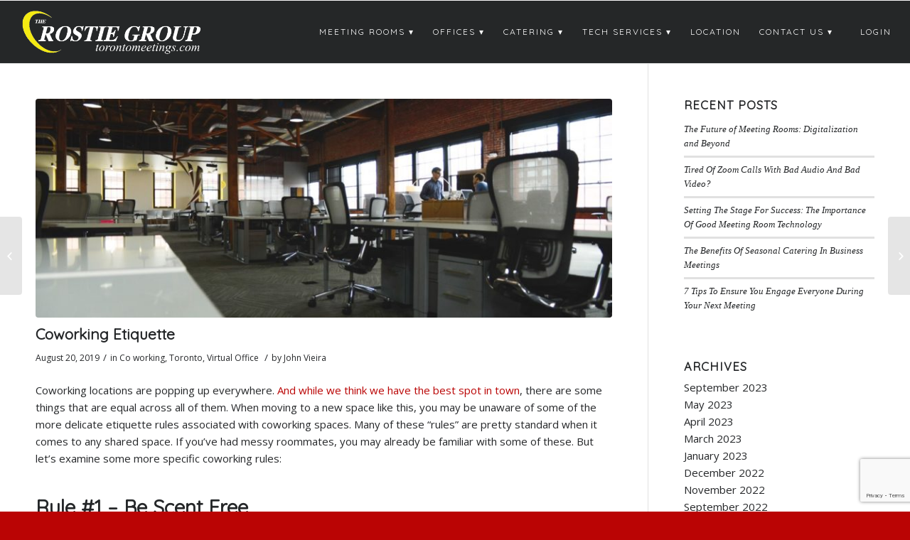

--- FILE ---
content_type: text/html; charset=UTF-8
request_url: https://www.torontomeetings.com/coworking-etiquette/
body_size: 76075
content:
<!DOCTYPE html>
<html lang="en-US" class="html_stretched responsive av-preloader-disabled av-default-lightbox  html_header_top html_logo_left html_main_nav_header html_menu_right html_slim html_header_sticky html_header_shrinking_disabled html_mobile_menu_tablet html_disabled html_header_searchicon_disabled html_content_align_center html_header_unstick_top_disabled html_header_stretch html_entry_id_2338 av-no-preview ">
<head>
<meta charset="UTF-8" />


<!-- mobile setting -->
<meta name="viewport" content="width=device-width, initial-scale=1, maximum-scale=1">

<!-- Scripts/CSS and wp_head hook -->
<meta name='robots' content='index, follow, max-image-preview:large, max-snippet:-1, max-video-preview:-1' />

	<!-- This site is optimized with the Yoast SEO plugin v21.1 - https://yoast.com/wordpress/plugins/seo/ -->
	<title>Coworking Etiquette &ndash; TorontoMeetings.com</title>
	<meta name="description" content="Coworking locations are popping up everywhere. Many &quot;rules&quot; are pretty standard. Let&#039;s examine some more specific coworking rules: " />
	<link rel="canonical" href="https://www.torontomeetings.com/coworking-etiquette/" />
	<meta property="og:locale" content="en_US" />
	<meta property="og:type" content="article" />
	<meta property="og:title" content="Coworking Etiquette &ndash; TorontoMeetings.com" />
	<meta property="og:description" content="Coworking locations are popping up everywhere. Many &quot;rules&quot; are pretty standard. Let&#039;s examine some more specific coworking rules: " />
	<meta property="og:url" content="https://www.torontomeetings.com/coworking-etiquette/" />
	<meta property="og:site_name" content="TorontoMeetings.com" />
	<meta property="article:publisher" content="https://www.facebook.com/RostieGroupMeetings/?ref=bookmarks" />
	<meta property="article:published_time" content="2019-08-20T12:52:51+00:00" />
	<meta property="article:modified_time" content="2019-08-20T18:26:41+00:00" />
	<meta property="og:image" content="https://www.torontomeetings.com/wp-content/uploads/2019/07/Coworking-space-etiquette.jpg" />
	<meta property="og:image:width" content="1478" />
	<meta property="og:image:height" content="979" />
	<meta property="og:image:type" content="image/jpeg" />
	<meta name="author" content="John Vieira" />
	<meta name="twitter:card" content="summary_large_image" />
	<meta name="twitter:label1" content="Written by" />
	<meta name="twitter:data1" content="John Vieira" />
	<meta name="twitter:label2" content="Est. reading time" />
	<meta name="twitter:data2" content="2 minutes" />
	<script type="application/ld+json" class="yoast-schema-graph">{"@context":"https://schema.org","@graph":[{"@type":"Article","@id":"https://www.torontomeetings.com/coworking-etiquette/#article","isPartOf":{"@id":"https://www.torontomeetings.com/coworking-etiquette/"},"author":{"name":"John Vieira","@id":"https://www.torontomeetings.com/#/schema/person/1eff3360a00aa11087f8b2d1baecee28"},"headline":"Coworking Etiquette","datePublished":"2019-08-20T12:52:51+00:00","dateModified":"2019-08-20T18:26:41+00:00","mainEntityOfPage":{"@id":"https://www.torontomeetings.com/coworking-etiquette/"},"wordCount":479,"publisher":{"@id":"https://www.torontomeetings.com/#organization"},"image":{"@id":"https://www.torontomeetings.com/coworking-etiquette/#primaryimage"},"thumbnailUrl":"https://www.torontomeetings.com/wp-content/uploads/2019/07/Coworking-space-etiquette.jpg","keywords":["coworking","coworking space","etiquette","Meetings","toronto"],"articleSection":["Co working","Toronto","Virtual Office"],"inLanguage":"en-US"},{"@type":"WebPage","@id":"https://www.torontomeetings.com/coworking-etiquette/","url":"https://www.torontomeetings.com/coworking-etiquette/","name":"Coworking Etiquette &ndash; TorontoMeetings.com","isPartOf":{"@id":"https://www.torontomeetings.com/#website"},"primaryImageOfPage":{"@id":"https://www.torontomeetings.com/coworking-etiquette/#primaryimage"},"image":{"@id":"https://www.torontomeetings.com/coworking-etiquette/#primaryimage"},"thumbnailUrl":"https://www.torontomeetings.com/wp-content/uploads/2019/07/Coworking-space-etiquette.jpg","datePublished":"2019-08-20T12:52:51+00:00","dateModified":"2019-08-20T18:26:41+00:00","description":"Coworking locations are popping up everywhere. Many \"rules\" are pretty standard. Let's examine some more specific coworking rules: ","breadcrumb":{"@id":"https://www.torontomeetings.com/coworking-etiquette/#breadcrumb"},"inLanguage":"en-US","potentialAction":[{"@type":"ReadAction","target":["https://www.torontomeetings.com/coworking-etiquette/"]}]},{"@type":"ImageObject","inLanguage":"en-US","@id":"https://www.torontomeetings.com/coworking-etiquette/#primaryimage","url":"https://www.torontomeetings.com/wp-content/uploads/2019/07/Coworking-space-etiquette.jpg","contentUrl":"https://www.torontomeetings.com/wp-content/uploads/2019/07/Coworking-space-etiquette.jpg","width":1478,"height":979,"caption":"Coworking space etiquette"},{"@type":"BreadcrumbList","@id":"https://www.torontomeetings.com/coworking-etiquette/#breadcrumb","itemListElement":[{"@type":"ListItem","position":1,"name":"Home","item":"https://www.torontomeetings.com/"},{"@type":"ListItem","position":2,"name":"Coworking Etiquette"}]},{"@type":"WebSite","@id":"https://www.torontomeetings.com/#website","url":"https://www.torontomeetings.com/","name":"Toronto Meeting Rooms","description":"Meeting Rooms in Toronto&#039;s South Financial Core","publisher":{"@id":"https://www.torontomeetings.com/#organization"},"potentialAction":[{"@type":"SearchAction","target":{"@type":"EntryPoint","urlTemplate":"https://www.torontomeetings.com/?s={search_term_string}"},"query-input":"required name=search_term_string"}],"inLanguage":"en-US"},{"@type":"Organization","@id":"https://www.torontomeetings.com/#organization","name":"TorontoMeetings","url":"https://www.torontomeetings.com/","logo":{"@type":"ImageObject","inLanguage":"en-US","@id":"https://www.torontomeetings.com/#/schema/logo/image/","url":"https://www.torontomeetings.com/wp-content/uploads/2018/04/TorontoMeetingsWhiteLogo.png","contentUrl":"https://www.torontomeetings.com/wp-content/uploads/2018/04/TorontoMeetingsWhiteLogo.png","width":1200,"height":400,"caption":"TorontoMeetings"},"image":{"@id":"https://www.torontomeetings.com/#/schema/logo/image/"},"sameAs":["https://www.facebook.com/RostieGroupMeetings/?ref=bookmarks","https://www.linkedin.com/company/11310764/admin/updates/"]},{"@type":"Person","@id":"https://www.torontomeetings.com/#/schema/person/1eff3360a00aa11087f8b2d1baecee28","name":"John Vieira","image":{"@type":"ImageObject","inLanguage":"en-US","@id":"https://www.torontomeetings.com/#/schema/person/image/","url":"https://secure.gravatar.com/avatar/64f4733d880b44f1fefff29b7ff6b3cc?s=96&d=mm&r=g","contentUrl":"https://secure.gravatar.com/avatar/64f4733d880b44f1fefff29b7ff6b3cc?s=96&d=mm&r=g","caption":"John Vieira"},"sameAs":["http://www.torontomeetings.com"]}]}</script>
	<!-- / Yoast SEO plugin. -->


<link rel="alternate" type="application/rss+xml" title="TorontoMeetings.com &raquo; Feed" href="https://www.torontomeetings.com/feed/" />
<link rel="alternate" type="application/rss+xml" title="TorontoMeetings.com &raquo; Comments Feed" href="https://www.torontomeetings.com/comments/feed/" />

<!-- google webfont font replacement -->
<link rel='stylesheet' id='avia-google-webfont' href='//fonts.googleapis.com/css?family=Quicksand%7COpen+Sans:400,600' type='text/css' media='all'/> 
<script type="text/javascript">
window._wpemojiSettings = {"baseUrl":"https:\/\/s.w.org\/images\/core\/emoji\/14.0.0\/72x72\/","ext":".png","svgUrl":"https:\/\/s.w.org\/images\/core\/emoji\/14.0.0\/svg\/","svgExt":".svg","source":{"concatemoji":"https:\/\/www.torontomeetings.com\/wp-includes\/js\/wp-emoji-release.min.js?ver=6.1.9"}};
/*! This file is auto-generated */
!function(e,a,t){var n,r,o,i=a.createElement("canvas"),p=i.getContext&&i.getContext("2d");function s(e,t){var a=String.fromCharCode,e=(p.clearRect(0,0,i.width,i.height),p.fillText(a.apply(this,e),0,0),i.toDataURL());return p.clearRect(0,0,i.width,i.height),p.fillText(a.apply(this,t),0,0),e===i.toDataURL()}function c(e){var t=a.createElement("script");t.src=e,t.defer=t.type="text/javascript",a.getElementsByTagName("head")[0].appendChild(t)}for(o=Array("flag","emoji"),t.supports={everything:!0,everythingExceptFlag:!0},r=0;r<o.length;r++)t.supports[o[r]]=function(e){if(p&&p.fillText)switch(p.textBaseline="top",p.font="600 32px Arial",e){case"flag":return s([127987,65039,8205,9895,65039],[127987,65039,8203,9895,65039])?!1:!s([55356,56826,55356,56819],[55356,56826,8203,55356,56819])&&!s([55356,57332,56128,56423,56128,56418,56128,56421,56128,56430,56128,56423,56128,56447],[55356,57332,8203,56128,56423,8203,56128,56418,8203,56128,56421,8203,56128,56430,8203,56128,56423,8203,56128,56447]);case"emoji":return!s([129777,127995,8205,129778,127999],[129777,127995,8203,129778,127999])}return!1}(o[r]),t.supports.everything=t.supports.everything&&t.supports[o[r]],"flag"!==o[r]&&(t.supports.everythingExceptFlag=t.supports.everythingExceptFlag&&t.supports[o[r]]);t.supports.everythingExceptFlag=t.supports.everythingExceptFlag&&!t.supports.flag,t.DOMReady=!1,t.readyCallback=function(){t.DOMReady=!0},t.supports.everything||(n=function(){t.readyCallback()},a.addEventListener?(a.addEventListener("DOMContentLoaded",n,!1),e.addEventListener("load",n,!1)):(e.attachEvent("onload",n),a.attachEvent("onreadystatechange",function(){"complete"===a.readyState&&t.readyCallback()})),(e=t.source||{}).concatemoji?c(e.concatemoji):e.wpemoji&&e.twemoji&&(c(e.twemoji),c(e.wpemoji)))}(window,document,window._wpemojiSettings);
</script>
<style type="text/css">
img.wp-smiley,
img.emoji {
	display: inline !important;
	border: none !important;
	box-shadow: none !important;
	height: 1em !important;
	width: 1em !important;
	margin: 0 0.07em !important;
	vertical-align: -0.1em !important;
	background: none !important;
	padding: 0 !important;
}
</style>
	<link rel='stylesheet' id='wp-block-library-css' href='https://www.torontomeetings.com/wp-includes/css/dist/block-library/style.min.css?ver=6.1.9' type='text/css' media='all' />
<link rel='stylesheet' id='classic-theme-styles-css' href='https://www.torontomeetings.com/wp-includes/css/classic-themes.min.css?ver=1' type='text/css' media='all' />
<style id='global-styles-inline-css' type='text/css'>
body{--wp--preset--color--black: #000000;--wp--preset--color--cyan-bluish-gray: #abb8c3;--wp--preset--color--white: #ffffff;--wp--preset--color--pale-pink: #f78da7;--wp--preset--color--vivid-red: #cf2e2e;--wp--preset--color--luminous-vivid-orange: #ff6900;--wp--preset--color--luminous-vivid-amber: #fcb900;--wp--preset--color--light-green-cyan: #7bdcb5;--wp--preset--color--vivid-green-cyan: #00d084;--wp--preset--color--pale-cyan-blue: #8ed1fc;--wp--preset--color--vivid-cyan-blue: #0693e3;--wp--preset--color--vivid-purple: #9b51e0;--wp--preset--gradient--vivid-cyan-blue-to-vivid-purple: linear-gradient(135deg,rgba(6,147,227,1) 0%,rgb(155,81,224) 100%);--wp--preset--gradient--light-green-cyan-to-vivid-green-cyan: linear-gradient(135deg,rgb(122,220,180) 0%,rgb(0,208,130) 100%);--wp--preset--gradient--luminous-vivid-amber-to-luminous-vivid-orange: linear-gradient(135deg,rgba(252,185,0,1) 0%,rgba(255,105,0,1) 100%);--wp--preset--gradient--luminous-vivid-orange-to-vivid-red: linear-gradient(135deg,rgba(255,105,0,1) 0%,rgb(207,46,46) 100%);--wp--preset--gradient--very-light-gray-to-cyan-bluish-gray: linear-gradient(135deg,rgb(238,238,238) 0%,rgb(169,184,195) 100%);--wp--preset--gradient--cool-to-warm-spectrum: linear-gradient(135deg,rgb(74,234,220) 0%,rgb(151,120,209) 20%,rgb(207,42,186) 40%,rgb(238,44,130) 60%,rgb(251,105,98) 80%,rgb(254,248,76) 100%);--wp--preset--gradient--blush-light-purple: linear-gradient(135deg,rgb(255,206,236) 0%,rgb(152,150,240) 100%);--wp--preset--gradient--blush-bordeaux: linear-gradient(135deg,rgb(254,205,165) 0%,rgb(254,45,45) 50%,rgb(107,0,62) 100%);--wp--preset--gradient--luminous-dusk: linear-gradient(135deg,rgb(255,203,112) 0%,rgb(199,81,192) 50%,rgb(65,88,208) 100%);--wp--preset--gradient--pale-ocean: linear-gradient(135deg,rgb(255,245,203) 0%,rgb(182,227,212) 50%,rgb(51,167,181) 100%);--wp--preset--gradient--electric-grass: linear-gradient(135deg,rgb(202,248,128) 0%,rgb(113,206,126) 100%);--wp--preset--gradient--midnight: linear-gradient(135deg,rgb(2,3,129) 0%,rgb(40,116,252) 100%);--wp--preset--duotone--dark-grayscale: url('#wp-duotone-dark-grayscale');--wp--preset--duotone--grayscale: url('#wp-duotone-grayscale');--wp--preset--duotone--purple-yellow: url('#wp-duotone-purple-yellow');--wp--preset--duotone--blue-red: url('#wp-duotone-blue-red');--wp--preset--duotone--midnight: url('#wp-duotone-midnight');--wp--preset--duotone--magenta-yellow: url('#wp-duotone-magenta-yellow');--wp--preset--duotone--purple-green: url('#wp-duotone-purple-green');--wp--preset--duotone--blue-orange: url('#wp-duotone-blue-orange');--wp--preset--font-size--small: 13px;--wp--preset--font-size--medium: 20px;--wp--preset--font-size--large: 36px;--wp--preset--font-size--x-large: 42px;--wp--preset--spacing--20: 0.44rem;--wp--preset--spacing--30: 0.67rem;--wp--preset--spacing--40: 1rem;--wp--preset--spacing--50: 1.5rem;--wp--preset--spacing--60: 2.25rem;--wp--preset--spacing--70: 3.38rem;--wp--preset--spacing--80: 5.06rem;}:where(.is-layout-flex){gap: 0.5em;}body .is-layout-flow > .alignleft{float: left;margin-inline-start: 0;margin-inline-end: 2em;}body .is-layout-flow > .alignright{float: right;margin-inline-start: 2em;margin-inline-end: 0;}body .is-layout-flow > .aligncenter{margin-left: auto !important;margin-right: auto !important;}body .is-layout-constrained > .alignleft{float: left;margin-inline-start: 0;margin-inline-end: 2em;}body .is-layout-constrained > .alignright{float: right;margin-inline-start: 2em;margin-inline-end: 0;}body .is-layout-constrained > .aligncenter{margin-left: auto !important;margin-right: auto !important;}body .is-layout-constrained > :where(:not(.alignleft):not(.alignright):not(.alignfull)){max-width: var(--wp--style--global--content-size);margin-left: auto !important;margin-right: auto !important;}body .is-layout-constrained > .alignwide{max-width: var(--wp--style--global--wide-size);}body .is-layout-flex{display: flex;}body .is-layout-flex{flex-wrap: wrap;align-items: center;}body .is-layout-flex > *{margin: 0;}:where(.wp-block-columns.is-layout-flex){gap: 2em;}.has-black-color{color: var(--wp--preset--color--black) !important;}.has-cyan-bluish-gray-color{color: var(--wp--preset--color--cyan-bluish-gray) !important;}.has-white-color{color: var(--wp--preset--color--white) !important;}.has-pale-pink-color{color: var(--wp--preset--color--pale-pink) !important;}.has-vivid-red-color{color: var(--wp--preset--color--vivid-red) !important;}.has-luminous-vivid-orange-color{color: var(--wp--preset--color--luminous-vivid-orange) !important;}.has-luminous-vivid-amber-color{color: var(--wp--preset--color--luminous-vivid-amber) !important;}.has-light-green-cyan-color{color: var(--wp--preset--color--light-green-cyan) !important;}.has-vivid-green-cyan-color{color: var(--wp--preset--color--vivid-green-cyan) !important;}.has-pale-cyan-blue-color{color: var(--wp--preset--color--pale-cyan-blue) !important;}.has-vivid-cyan-blue-color{color: var(--wp--preset--color--vivid-cyan-blue) !important;}.has-vivid-purple-color{color: var(--wp--preset--color--vivid-purple) !important;}.has-black-background-color{background-color: var(--wp--preset--color--black) !important;}.has-cyan-bluish-gray-background-color{background-color: var(--wp--preset--color--cyan-bluish-gray) !important;}.has-white-background-color{background-color: var(--wp--preset--color--white) !important;}.has-pale-pink-background-color{background-color: var(--wp--preset--color--pale-pink) !important;}.has-vivid-red-background-color{background-color: var(--wp--preset--color--vivid-red) !important;}.has-luminous-vivid-orange-background-color{background-color: var(--wp--preset--color--luminous-vivid-orange) !important;}.has-luminous-vivid-amber-background-color{background-color: var(--wp--preset--color--luminous-vivid-amber) !important;}.has-light-green-cyan-background-color{background-color: var(--wp--preset--color--light-green-cyan) !important;}.has-vivid-green-cyan-background-color{background-color: var(--wp--preset--color--vivid-green-cyan) !important;}.has-pale-cyan-blue-background-color{background-color: var(--wp--preset--color--pale-cyan-blue) !important;}.has-vivid-cyan-blue-background-color{background-color: var(--wp--preset--color--vivid-cyan-blue) !important;}.has-vivid-purple-background-color{background-color: var(--wp--preset--color--vivid-purple) !important;}.has-black-border-color{border-color: var(--wp--preset--color--black) !important;}.has-cyan-bluish-gray-border-color{border-color: var(--wp--preset--color--cyan-bluish-gray) !important;}.has-white-border-color{border-color: var(--wp--preset--color--white) !important;}.has-pale-pink-border-color{border-color: var(--wp--preset--color--pale-pink) !important;}.has-vivid-red-border-color{border-color: var(--wp--preset--color--vivid-red) !important;}.has-luminous-vivid-orange-border-color{border-color: var(--wp--preset--color--luminous-vivid-orange) !important;}.has-luminous-vivid-amber-border-color{border-color: var(--wp--preset--color--luminous-vivid-amber) !important;}.has-light-green-cyan-border-color{border-color: var(--wp--preset--color--light-green-cyan) !important;}.has-vivid-green-cyan-border-color{border-color: var(--wp--preset--color--vivid-green-cyan) !important;}.has-pale-cyan-blue-border-color{border-color: var(--wp--preset--color--pale-cyan-blue) !important;}.has-vivid-cyan-blue-border-color{border-color: var(--wp--preset--color--vivid-cyan-blue) !important;}.has-vivid-purple-border-color{border-color: var(--wp--preset--color--vivid-purple) !important;}.has-vivid-cyan-blue-to-vivid-purple-gradient-background{background: var(--wp--preset--gradient--vivid-cyan-blue-to-vivid-purple) !important;}.has-light-green-cyan-to-vivid-green-cyan-gradient-background{background: var(--wp--preset--gradient--light-green-cyan-to-vivid-green-cyan) !important;}.has-luminous-vivid-amber-to-luminous-vivid-orange-gradient-background{background: var(--wp--preset--gradient--luminous-vivid-amber-to-luminous-vivid-orange) !important;}.has-luminous-vivid-orange-to-vivid-red-gradient-background{background: var(--wp--preset--gradient--luminous-vivid-orange-to-vivid-red) !important;}.has-very-light-gray-to-cyan-bluish-gray-gradient-background{background: var(--wp--preset--gradient--very-light-gray-to-cyan-bluish-gray) !important;}.has-cool-to-warm-spectrum-gradient-background{background: var(--wp--preset--gradient--cool-to-warm-spectrum) !important;}.has-blush-light-purple-gradient-background{background: var(--wp--preset--gradient--blush-light-purple) !important;}.has-blush-bordeaux-gradient-background{background: var(--wp--preset--gradient--blush-bordeaux) !important;}.has-luminous-dusk-gradient-background{background: var(--wp--preset--gradient--luminous-dusk) !important;}.has-pale-ocean-gradient-background{background: var(--wp--preset--gradient--pale-ocean) !important;}.has-electric-grass-gradient-background{background: var(--wp--preset--gradient--electric-grass) !important;}.has-midnight-gradient-background{background: var(--wp--preset--gradient--midnight) !important;}.has-small-font-size{font-size: var(--wp--preset--font-size--small) !important;}.has-medium-font-size{font-size: var(--wp--preset--font-size--medium) !important;}.has-large-font-size{font-size: var(--wp--preset--font-size--large) !important;}.has-x-large-font-size{font-size: var(--wp--preset--font-size--x-large) !important;}
.wp-block-navigation a:where(:not(.wp-element-button)){color: inherit;}
:where(.wp-block-columns.is-layout-flex){gap: 2em;}
.wp-block-pullquote{font-size: 1.5em;line-height: 1.6;}
</style>
<link rel='stylesheet' id='contact-form-7-css' href='https://www.torontomeetings.com/wp-content/plugins/contact-form-7/includes/css/styles.css?ver=5.7.7' type='text/css' media='all' />
<link rel='stylesheet' id='wprls-style-css' href='https://www.torontomeetings.com/wp-content/plugins/slider-slideshow/admin/includes/../css/public/slider-pro.min.css?ver=6.1.9' type='text/css' media='all' />
<link rel='stylesheet' id='avia-grid-css' href='https://www.torontomeetings.com/wp-content/themes/enfold/css/grid.css?ver=2' type='text/css' media='all' />
<link rel='stylesheet' id='avia-base-css' href='https://www.torontomeetings.com/wp-content/themes/enfold/css/base.css?ver=2' type='text/css' media='all' />
<link rel='stylesheet' id='avia-layout-css' href='https://www.torontomeetings.com/wp-content/themes/enfold/css/layout.css?ver=2' type='text/css' media='all' />
<link rel='stylesheet' id='avia-scs-css' href='https://www.torontomeetings.com/wp-content/themes/enfold/css/shortcodes.css?ver=2' type='text/css' media='all' />
<link rel='stylesheet' id='avia-popup-css-css' href='https://www.torontomeetings.com/wp-content/themes/enfold/js/aviapopup/magnific-popup.css?ver=1' type='text/css' media='screen' />
<link rel='stylesheet' id='avia-media-css' href='https://www.torontomeetings.com/wp-content/themes/enfold/js/mediaelement/skin-1/mediaelementplayer.css?ver=1' type='text/css' media='screen' />
<link rel='stylesheet' id='avia-print-css' href='https://www.torontomeetings.com/wp-content/themes/enfold/css/print.css?ver=1' type='text/css' media='print' />
<link rel='stylesheet' id='avia-dynamic-css' href='https://www.torontomeetings.com/wp-content/uploads/dynamic_avia/enfold_child.css?ver=5e5551e0034a7' type='text/css' media='all' />
<link rel='stylesheet' id='avia-custom-css' href='https://www.torontomeetings.com/wp-content/themes/enfold/css/custom.css?ver=2' type='text/css' media='all' />
<link rel='stylesheet' id='avia-style-css' href='https://www.torontomeetings.com/wp-content/themes/enfold-child/style.css?ver=2' type='text/css' media='all' />
<link rel='stylesheet' id='dm-child-style-css' href='https://www.torontomeetings.com/wp-content/themes/enfold-child/css/layout.css?ver=6.1.9' type='text/css' media='all' />
<script type='text/javascript' src='https://www.torontomeetings.com/wp-includes/js/jquery/jquery.min.js?ver=3.6.1' id='jquery-core-js'></script>
<script type='text/javascript' src='https://www.torontomeetings.com/wp-includes/js/jquery/jquery-migrate.min.js?ver=3.3.2' id='jquery-migrate-js'></script>
<script type='text/javascript' src='https://www.torontomeetings.com/wp-content/plugins/slider-slideshow/admin/includes/../js/public/rsslider.js?ver=6.1.9' id='wprls-script-js'></script>
<script type='text/javascript' src='https://www.torontomeetings.com/wp-content/themes/enfold/js/avia-compat.js?ver=2' id='avia-compat-js'></script>
<link rel="https://api.w.org/" href="https://www.torontomeetings.com/wp-json/" /><link rel="alternate" type="application/json" href="https://www.torontomeetings.com/wp-json/wp/v2/posts/2338" /><link rel="EditURI" type="application/rsd+xml" title="RSD" href="https://www.torontomeetings.com/xmlrpc.php?rsd" />
<link rel="wlwmanifest" type="application/wlwmanifest+xml" href="https://www.torontomeetings.com/wp-includes/wlwmanifest.xml" />
<meta name="generator" content="WordPress 6.1.9" />
<link rel='shortlink' href='https://www.torontomeetings.com/?p=2338' />
<link rel="alternate" type="application/json+oembed" href="https://www.torontomeetings.com/wp-json/oembed/1.0/embed?url=https%3A%2F%2Fwww.torontomeetings.com%2Fcoworking-etiquette%2F" />
<link rel="alternate" type="text/xml+oembed" href="https://www.torontomeetings.com/wp-json/oembed/1.0/embed?url=https%3A%2F%2Fwww.torontomeetings.com%2Fcoworking-etiquette%2F&#038;format=xml" />
<link rel="profile" href="http://gmpg.org/xfn/11" />
<link rel="alternate" type="application/rss+xml" title="TorontoMeetings.com RSS2 Feed" href="https://www.torontomeetings.com/feed/" />
<link rel="pingback" href="https://www.torontomeetings.com/xmlrpc.php" />
<!--[if lt IE 9]><script src="https://www.torontomeetings.com/wp-content/themes/enfold/js/html5shiv.js"></script><![endif]-->



<!--
Debugging Info for Theme support: 

Theme: Enfold
Version: 4.0.7
Installed: enfold
AviaFramework Version: 4.6
AviaBuilder Version: 0.9.5
- - - - - - - - - - -
ChildTheme: Enfold Child
ChildTheme Version: 1.0
ChildTheme Installed: enfold

ML:128-PU:8-PLA:5
WP:6.1.9
Updates: disabled
-->

<style type='text/css'>
@font-face {font-family: 'entypo-fontello'; font-weight: normal; font-style: normal;
src: url('https://www.torontomeetings.com/wp-content/themes/enfold/config-templatebuilder/avia-template-builder/assets/fonts/entypo-fontello.eot?v=3');
src: url('https://www.torontomeetings.com/wp-content/themes/enfold/config-templatebuilder/avia-template-builder/assets/fonts/entypo-fontello.eot?v=3#iefix') format('embedded-opentype'), 
url('https://www.torontomeetings.com/wp-content/themes/enfold/config-templatebuilder/avia-template-builder/assets/fonts/entypo-fontello.woff?v=3') format('woff'), 
url('https://www.torontomeetings.com/wp-content/themes/enfold/config-templatebuilder/avia-template-builder/assets/fonts/entypo-fontello.ttf?v=3') format('truetype'), 
url('https://www.torontomeetings.com/wp-content/themes/enfold/config-templatebuilder/avia-template-builder/assets/fonts/entypo-fontello.svg?v=3#entypo-fontello') format('svg');
} #top .avia-font-entypo-fontello, body .avia-font-entypo-fontello, html body [data-av_iconfont='entypo-fontello']:before{ font-family: 'entypo-fontello'; }
</style>
			
<script>
(function(i,s,o,g,r,a,m){i['GoogleAnalyticsObject']=r;i[r]=i[r]||function(){ (i[r].q=i[r].q||[]).push(arguments)},i[r].l=1*new Date();a=s.createElement(o),m=s.getElementsByTagName(o)[0];a.async=1;a.src=g;m.parentNode.insertBefore(a,m)})(window,document,'script','//www.google-analytics.com/analytics.js','ga');
ga('create', 'UA-117082162-1', 'auto');
ga('send', 'pageview');
</script>
<script>
jQuery(document).ready(function(){
    jQuery(".avia-icon_select-yes-left-icon").click(function(){
        jQuery(".video-menu").toggle();
    });
});
</script>
		<style>
	    #menu-item-236,#menu-item-466{display:none;}
	</style>

</head>




<body id="top" class="post-template-default single single-post postid-2338 single-format-standard stretched quicksand open_sans " itemscope="itemscope" itemtype="https://schema.org/WebPage" >

	
	<div id='wrap_all'>

	
<header id='header' class='all_colors header_color dark_bg_color  av_header_top av_logo_left av_main_nav_header av_menu_right av_slim av_header_sticky av_header_shrinking_disabled av_header_stretch av_mobile_menu_tablet av_header_searchicon_disabled av_header_unstick_top_disabled av_bottom_nav_disabled  av_header_border_disabled'  role="banner" itemscope="itemscope" itemtype="https://schema.org/WPHeader" >

<a id="advanced_menu_toggle" href="#" aria-hidden='true' data-av_icon='' data-av_iconfont='entypo-fontello'></a><a id="advanced_menu_hide" href="#" 	aria-hidden='true' data-av_icon='' data-av_iconfont='entypo-fontello'></a>		<div  id='header_main' class='container_wrap container_wrap_logo'>
	
        <div class='container av-logo-container'><div class='inner-container'><span class='logo'><a href='https://www.torontomeetings.com/'><img height='100' width='300' src='http://www.torontomeetings.com/wp-content/uploads/2018/04/TorontoMeetingsWhiteLogo-1030x343.png' alt='TorontoMeetings.com' /></a></span><nav class='main_menu' data-selectname='Select a page'  role="navigation" itemscope="itemscope" itemtype="https://schema.org/SiteNavigationElement" ><div class="avia-menu av-main-nav-wrap"><ul id="avia-menu" class="menu av-main-nav"><li id="menu-item-951" class="menu-item menu-item-type-post_type menu-item-object-page menu-item-has-children menu-item-top-level menu-item-top-level-1"><a href="https://www.torontomeetings.com/meeting-rooms/" itemprop="url"><span class="avia-bullet"></span><span class="avia-menu-text">Meeting Rooms</span><span class="avia-menu-fx"><span class="avia-arrow-wrap"><span class="avia-arrow"></span></span></span></a>


<ul class="sub-menu">
	<li id="menu-item-408" class="menu-item menu-item-type-post_type menu-item-object-page"><a href="https://www.torontomeetings.com/meeting-rooms/atlantic/" itemprop="url"><span class="avia-bullet"></span><span class="avia-menu-text">ATLANTIC</span></a></li>
	<li id="menu-item-407" class="menu-item menu-item-type-post_type menu-item-object-page"><a href="https://www.torontomeetings.com/meeting-rooms/baltic/" itemprop="url"><span class="avia-bullet"></span><span class="avia-menu-text">BALTIC</span></a></li>
	<li id="menu-item-406" class="menu-item menu-item-type-post_type menu-item-object-page"><a href="https://www.torontomeetings.com/meeting-rooms/caspian/" itemprop="url"><span class="avia-bullet"></span><span class="avia-menu-text">CASPIAN</span></a></li>
	<li id="menu-item-405" class="menu-item menu-item-type-post_type menu-item-object-page"><a href="https://www.torontomeetings.com/meeting-rooms/lake-joe/" itemprop="url"><span class="avia-bullet"></span><span class="avia-menu-text">LAKE JOE</span></a></li>
	<li id="menu-item-404" class="menu-item menu-item-type-post_type menu-item-object-page"><a href="https://www.torontomeetings.com/meeting-rooms/muskoka/" itemprop="url"><span class="avia-bullet"></span><span class="avia-menu-text">MUSKOKA</span></a></li>
	<li id="menu-item-403" class="menu-item menu-item-type-post_type menu-item-object-page"><a href="https://www.torontomeetings.com/meeting-rooms/pacific/" itemprop="url"><span class="avia-bullet"></span><span class="avia-menu-text">PACIFIC</span></a></li>
	<li id="menu-item-402" class="menu-item menu-item-type-post_type menu-item-object-page"><a href="https://www.torontomeetings.com/meeting-rooms/rainy-lake/" itemprop="url"><span class="avia-bullet"></span><span class="avia-menu-text">RAINY LAKE</span></a></li>
	<li id="menu-item-1838" class="menu-item menu-item-type-post_type menu-item-object-page"><a href="https://www.torontomeetings.com/meeting-rooms/toronto-bay/" itemprop="url"><span class="avia-bullet"></span><span class="avia-menu-text">TORONTO BAY</span></a></li>
	<li id="menu-item-2502" class="menu-item menu-item-type-post_type menu-item-object-page"><a href="https://www.torontomeetings.com/video-meetings/" itemprop="url"><span class="avia-bullet"></span><span class="avia-menu-text">Video Meetings</span></a></li>
	<li id="menu-item-3001" class="menu-item menu-item-type-post_type menu-item-object-page"><a href="https://www.torontomeetings.com/reserving-a-daily-team-space/" itemprop="url"><span class="avia-bullet"></span><span class="avia-menu-text">Daily Team Space</span></a></li>
</ul>
</li>
<li id="menu-item-234" class="menu-item menu-item-type-custom menu-item-object-custom menu-item-has-children menu-item-top-level menu-item-top-level-2"><a href="https://www.torontomeetings.com/offices" itemprop="url"><span class="avia-bullet"></span><span class="avia-menu-text">Offices</span><span class="avia-menu-fx"><span class="avia-arrow-wrap"><span class="avia-arrow"></span></span></span></a>


<ul class="sub-menu">
	<li id="menu-item-1105" class="menu-item menu-item-type-post_type menu-item-object-page menu-item-has-children"><a href="https://www.torontomeetings.com/available-offices/" itemprop="url"><span class="avia-bullet"></span><span class="avia-menu-text">Available Offices and Team Spaces</span></a>
	<ul class="sub-menu">
		<li id="menu-item-2478" class="menu-item menu-item-type-post_type menu-item-object-page"><a href="https://www.torontomeetings.com/808-2/" itemprop="url"><span class="avia-bullet"></span><span class="avia-menu-text">808</span></a></li>
		<li id="menu-item-2541" class="menu-item menu-item-type-post_type menu-item-object-page"><a href="https://www.torontomeetings.com/1158-2/" itemprop="url"><span class="avia-bullet"></span><span class="avia-menu-text">1158</span></a></li>
		<li id="menu-item-2520" class="menu-item menu-item-type-post_type menu-item-object-page"><a href="https://www.torontomeetings.com/1159-2/" itemprop="url"><span class="avia-bullet"></span><span class="avia-menu-text">1159</span></a></li>
	</ul>
</li>
	<li id="menu-item-617" class="menu-item menu-item-type-post_type menu-item-object-page"><a href="https://www.torontomeetings.com/cowork/" itemprop="url"><span class="avia-bullet"></span><span class="avia-menu-text">Cowork</span></a></li>
	<li id="menu-item-3000" class="menu-item menu-item-type-post_type menu-item-object-page"><a href="https://www.torontomeetings.com/reserving-a-daily-team-space/" itemprop="url"><span class="avia-bullet"></span><span class="avia-menu-text">Daily Team Space</span></a></li>
</ul>
</li>
<li id="menu-item-1963" class="menu-item menu-item-type-post_type menu-item-object-page menu-item-has-children menu-item-top-level menu-item-top-level-3"><a href="https://www.torontomeetings.com/catering/" itemprop="url"><span class="avia-bullet"></span><span class="avia-menu-text">Catering</span><span class="avia-menu-fx"><span class="avia-arrow-wrap"><span class="avia-arrow"></span></span></span></a>


<ul class="sub-menu">
	<li id="menu-item-409" class="menu-item menu-item-type-custom menu-item-object-custom"><a href="https://www.torontomeetings.com/wp-content/uploads/2020/01/Menu_2020_Web_compressed.pdf" itemprop="url"><span class="avia-bullet"></span><span class="avia-menu-text">Full Catering Menu</span></a></li>
	<li id="menu-item-410" class="menu-item menu-item-type-custom menu-item-object-custom"><a href="https://www.torontomeetings.com/wp-content/uploads/2019/08/Rostie-Group-Prix-Fix-Catering-Menu.jpg" itemprop="url"><span class="avia-bullet"></span><span class="avia-menu-text">Prix fix Menu</span></a></li>
</ul>
</li>
<li id="menu-item-1162" class="menu-item menu-item-type-post_type menu-item-object-page menu-item-has-children menu-item-top-level menu-item-top-level-4"><a href="https://www.torontomeetings.com/tech-services/" itemprop="url"><span class="avia-bullet"></span><span class="avia-menu-text">Tech Services</span><span class="avia-menu-fx"><span class="avia-arrow-wrap"><span class="avia-arrow"></span></span></span></a>


<ul class="sub-menu">
	<li id="menu-item-1293" class="menu-item menu-item-type-post_type menu-item-object-page"><a href="https://www.torontomeetings.com/reservation-portal/" itemprop="url"><span class="avia-bullet"></span><span class="avia-menu-text">Reservation Portal</span></a></li>
</ul>
</li>
<li id="menu-item-1060" class="menu-item menu-item-type-post_type menu-item-object-page menu-item-top-level menu-item-top-level-5"><a href="https://www.torontomeetings.com/contact/" itemprop="url"><span class="avia-bullet"></span><span class="avia-menu-text">Location</span><span class="avia-menu-fx"><span class="avia-arrow-wrap"><span class="avia-arrow"></span></span></span></a></li>
<li id="menu-item-466" class="menu-item menu-item-type-post_type menu-item-object-page menu-item-top-level menu-item-top-level-6"><a href="https://www.torontomeetings.com/blog/" itemprop="url"><span class="avia-bullet"></span><span class="avia-menu-text">Blog</span><span class="avia-menu-fx"><span class="avia-arrow-wrap"><span class="avia-arrow"></span></span></span></a></li>
<li id="menu-item-2811" class="menu-item menu-item-type-custom menu-item-object-custom menu-item-has-children menu-item-top-level menu-item-top-level-7"><a itemprop="url"><span class="avia-bullet"></span><span class="avia-menu-text">Contact Us</span><span class="avia-menu-fx"><span class="avia-arrow-wrap"><span class="avia-arrow"></span></span></span></a>


<ul class="sub-menu">
	<li id="menu-item-3005" class="menu-item menu-item-type-post_type menu-item-object-page"><a href="https://www.torontomeetings.com/contact-2/" itemprop="url"><span class="avia-bullet"></span><span class="avia-menu-text">contact</span></a></li>
</ul>
</li>
<li id="menu-item-233" class="menu-item menu-item-type-custom menu-item-object-custom menu-item-top-level menu-item-top-level-8"><a href="https://yvblive.secure2.yourvirtualbutler.com/therostiegroup/en-US/login.aspx" itemprop="url"><span class="avia-bullet"></span><span class="avia-menu-text">Login</span><span class="avia-menu-fx"><span class="avia-arrow-wrap"><span class="avia-arrow"></span></span></span></a></li>
</ul></div></nav></div> </div> 
		<!-- end container_wrap-->
		</div>
		
		<div class='header_bg'></div>

<!-- end header -->
</header>
		
	<div id='main' class='all_colors' data-scroll-offset='88'>

	
		<div class='container_wrap container_wrap_first main_color sidebar_right'>

			<div class='container template-blog template-single-blog '>

				<main class='content units av-content-small alpha '  role="main" itemscope="itemscope" itemtype="https://schema.org/Blog" >

                    <article class='post-entry post-entry-type-standard post-entry-2338 post-loop-1 post-parity-odd post-entry-last single-big with-slider post-2338 post type-post status-publish format-standard has-post-thumbnail hentry category-co-working category-toronto category-virtual-office tag-coworking tag-coworking-space tag-etiquette tag-meetings tag-toronto'  itemscope="itemscope" itemtype="https://schema.org/BlogPosting" itemprop="blogPost" ><div class="big-preview single-big"><a href="https://www.torontomeetings.com/wp-content/uploads/2019/07/Coworking-space-etiquette-1030x682.jpg" title="Coworking Etiquette"><img width="845" height="321" src="https://www.torontomeetings.com/wp-content/uploads/2019/07/Coworking-space-etiquette-845x321.jpg" class="attachment-entry_with_sidebar size-entry_with_sidebar wp-post-image" alt="Coworking space etiquette" decoding="async" /></a></div><div class='blog-meta'></div><div class='entry-content-wrapper clearfix standard-content'><header class="entry-content-header"><h1 class='post-title entry-title'  itemprop="headline" >	<a href='https://www.torontomeetings.com/coworking-etiquette/' rel='bookmark' title='Permanent Link: Coworking Etiquette'>Coworking Etiquette			<span class='post-format-icon minor-meta'></span>	</a></h1><span class='post-meta-infos'><time class='date-container minor-meta updated' >August 20, 2019</time><span class='text-sep text-sep-date'>/</span><span class="blog-categories minor-meta">in <a href="https://www.torontomeetings.com/category/co-working/" rel="tag">Co working</a>, <a href="https://www.torontomeetings.com/category/toronto/" rel="tag">Toronto</a>, <a href="https://www.torontomeetings.com/category/virtual-office/" rel="tag">Virtual Office</a> </span><span class="text-sep text-sep-cat">/</span><span class="blog-author minor-meta">by <span class="entry-author-link" ><span class="vcard author"><span class="fn"><a href="https://www.torontomeetings.com/author/jvieira/" title="Posts by John Vieira" rel="author">John Vieira</a></span></span></span></span></span></header><div class="entry-content"  itemprop="text" ><p>Coworking locations are popping up everywhere. <a href="https://www.torontomeetings.com/cowork/" target="_blank" rel="noopener">And while we think we have the best spot in town</a>, there are some things that are equal across all of them. When moving to a new space like this, you may be unaware of some of the more delicate etiquette rules associated with coworking spaces. Many of these &#8220;rules&#8221; are pretty standard when it comes to any shared space. If you&#8217;ve had messy roommates, you may already be familiar with some of these. But let&#8217;s examine some more specific coworking rules:</p>
<h2>Rule #1 &#8211; Be Scent Free</h2>
<p>A standard rule in a lot of organizations, but doubly important in a shared coworking space. Not only should you be wary of allergies that scents may trigger, but also general comfort levels. Not everyone in your coworking space will come from the same background, or even the same city, and some scents may be more uncommon or more offensive to differing individuals. This includes not only perfumes and colognes, but personal hygiene items like after shave and body wash. It also extends to food. The scent of strong food may cause either displeasure at the scent&#8230; or just making everyone grumpy they&#8217;re sitting in a meeting at lunch time. Speaking of food&#8230;</p>
<h2>Rule #2 &#8211; Clean up and Wash down</h2>
<p>Some days you can step out for a long lunch. Other days, you need to eat at your desk and catch up on work. Either way, be aware that the food you introduce to the shared coworking environment will be shared by everyone. Not in terms of everyone having a piece, but in terms of scents floating in the air, and the mental images those smells may bring up. Vegans may be uncomfortable with the smell of meat. And certain cultural foods may taste delicious, but have offensive scents. (Cabbage anyone?). This doesn&#8217;t mean you can&#8217;t eat what you want, as long as you&#8217;re respectful, and more importantly, clean up your area after, to scrub away all potential lingering scents.</p>
<h2>Rule #3 &#8211; It&#8217;s called &#8220;Coworking&#8221;</h2>
<p>One of the major advantages of a coworking space is the savings that you get from sharing that space. Everyone will understand if a meeting runs long, but if you constantly run over time, and cause other company&#8217;s meetings to be delayed, you&#8217;ll quickly find yourself public enemy number 1. This is one of the easiest rules to follow, <a href="https://timemanagementninja.com/2017/01/7-secrets-to-ending-meetings-on-time/" target="_blank" rel="noopener">since starting and ending a meeting on time is actually a good thing.</a> Your client is not more important than someone else&#8217;s.</p>
<p>It&#8217;s important to keep in mind that this place is shared. Everyday you&#8217;ll see new faces, and say goodbye to old ones. It&#8217;s just the way modern working&#8230; works. <a href="https://www.torontomeetings.com/contact/" target="_blank" rel="noopener">Here at Toronto Meetings, we have the ideal coworking space where you can practice all of these skills and more. Contact us today to see all of our available spaces! </a></p>
</div><footer class="entry-footer"><span class="blog-tags minor-meta"><strong>Tags:</strong><span> <a href="https://www.torontomeetings.com/tag/coworking/" rel="tag">coworking</a>, <a href="https://www.torontomeetings.com/tag/coworking-space/" rel="tag">coworking space</a>, <a href="https://www.torontomeetings.com/tag/etiquette/" rel="tag">etiquette</a>, <a href="https://www.torontomeetings.com/tag/meetings/" rel="tag">Meetings</a>, <a href="https://www.torontomeetings.com/tag/toronto/" rel="tag">toronto</a></span></span><div class='av-share-box'><h5 class='av-share-link-description'>Share this entry</h5><ul class='av-share-box-list noLightbox'><li class='av-share-link av-social-link-facebook' ><a target='_blank' href='http://www.facebook.com/sharer.php?u=https://www.torontomeetings.com/coworking-etiquette/&amp;t=Coworking%20Etiquette' aria-hidden='true' data-av_icon='' data-av_iconfont='entypo-fontello' title='' data-avia-related-tooltip='Share on Facebook'><span class='avia_hidden_link_text'>Share on Facebook</span></a></li><li class='av-share-link av-social-link-twitter' ><a target='_blank' href='https://twitter.com/share?text=Coworking%20Etiquette&url=https://www.torontomeetings.com/?p=2338' aria-hidden='true' data-av_icon='' data-av_iconfont='entypo-fontello' title='' data-avia-related-tooltip='Share on Twitter'><span class='avia_hidden_link_text'>Share on Twitter</span></a></li><li class='av-share-link av-social-link-linkedin' ><a target='_blank' href='http://linkedin.com/shareArticle?mini=true&amp;title=Coworking%20Etiquette&amp;url=https://www.torontomeetings.com/coworking-etiquette/' aria-hidden='true' data-av_icon='' data-av_iconfont='entypo-fontello' title='' data-avia-related-tooltip='Share on Linkedin'><span class='avia_hidden_link_text'>Share on Linkedin</span></a></li><li class='av-share-link av-social-link-mail' ><a  href='mailto:?subject=Coworking%20Etiquette&amp;body=https://www.torontomeetings.com/coworking-etiquette/' aria-hidden='true' data-av_icon='' data-av_iconfont='entypo-fontello' title='' data-avia-related-tooltip='Share by Mail'><span class='avia_hidden_link_text'>Share by Mail</span></a></li></ul></div></footer><div class='post_delimiter'></div></div><div class='post_author_timeline'></div><span class='hidden'>
			<span class='av-structured-data'  itemscope="itemscope" itemtype="https://schema.org/ImageObject"  itemprop='image'>
					   <span itemprop='url' >https://www.torontomeetings.com/wp-content/uploads/2019/07/Coworking-space-etiquette.jpg</span>
					   <span itemprop='height' >979</span>
					   <span itemprop='width' >1478</span>
				  </span><span class='av-structured-data'  itemprop="publisher" itemtype="https://schema.org/Organization" itemscope="itemscope" >
				<span itemprop='name'>John Vieira</span>
				<span itemprop='logo' itemscope itemtype='http://schema.org/ImageObject'>
				   <span itemprop='url'>http://www.torontomeetings.com/wp-content/uploads/2018/04/TorontoMeetingsWhiteLogo-1030x343.png</span>
				 </span>
			  </span><span class='av-structured-data'  itemprop="author" itemscope="itemscope" itemtype="https://schema.org/Person" ><span itemprop='name'>John Vieira</span></span><span class='av-structured-data'  itemprop="datePublished" datetime="2019-08-20T12:52:51+00:00" >2019-08-20 12:52:51</span><span class='av-structured-data'  itemprop="dateModified" itemtype="https://schema.org/dateModified" >2019-08-20 18:26:41</span><span class='av-structured-data'  itemprop="mainEntityOfPage" itemtype="https://schema.org/mainEntityOfPage" ><span itemprop='name'>Coworking Etiquette</span></span></span></article><div class='single-big'></div><div class ='related_posts av-related-style-tooltip'><h5 class='related_title'>You might also like</h5><div class='related_entries_container '><div class='av_one_eighth no_margin  alpha relThumb relThumb1 relThumbOdd post-format-standard related_column'>
	<a href='https://www.torontomeetings.com/have-you-seen-our-reservation-portal/' class='relThumWrap noLightbox' title='Have you seen our Reservation Portal?'>
	<span class='related_image_wrap' data-avia-related-tooltip="Have you seen our Reservation Portal?"><img width="180" height="180" src="https://www.torontomeetings.com/wp-content/uploads/2018/04/Header_image-180x180.png" class="attachment-square size-square wp-post-image" alt="" decoding="async" loading="lazy" title="Header_image" srcset="https://www.torontomeetings.com/wp-content/uploads/2018/04/Header_image-180x180.png 180w, https://www.torontomeetings.com/wp-content/uploads/2018/04/Header_image-80x80.png 80w, https://www.torontomeetings.com/wp-content/uploads/2018/04/Header_image-36x36.png 36w, https://www.torontomeetings.com/wp-content/uploads/2018/04/Header_image-120x120.png 120w, https://www.torontomeetings.com/wp-content/uploads/2018/04/Header_image-450x450.png 450w" sizes="(max-width: 180px) 100vw, 180px" />	<span class='related-format-icon '><span class='related-format-icon-inner' aria-hidden='true' data-av_icon='' data-av_iconfont='entypo-fontello'></span></span>	</span><strong class='av-related-title'>Have you seen our Reservation Portal?</strong>	</a></div><div class='av_one_eighth no_margin   relThumb relThumb2 relThumbEven post-format-standard related_column'>
	<a href='https://www.torontomeetings.com/the-march-april-scoop-is-out/' class='relThumWrap noLightbox' title='The March &amp; April Scoop is Out!'>
	<span class='related_image_wrap' data-avia-related-tooltip="The March &amp; April Scoop is Out!"><img width="180" height="180" src="https://www.torontomeetings.com/wp-content/uploads/2019/03/March-April-Scoop-Cover-Compressed-180x180.jpg" class="attachment-square size-square wp-post-image" alt="March April Scoop Cover Compressed" decoding="async" loading="lazy" title="March April Scoop Cover Compressed" srcset="https://www.torontomeetings.com/wp-content/uploads/2019/03/March-April-Scoop-Cover-Compressed-180x180.jpg 180w, https://www.torontomeetings.com/wp-content/uploads/2019/03/March-April-Scoop-Cover-Compressed-80x80.jpg 80w, https://www.torontomeetings.com/wp-content/uploads/2019/03/March-April-Scoop-Cover-Compressed-36x36.jpg 36w, https://www.torontomeetings.com/wp-content/uploads/2019/03/March-April-Scoop-Cover-Compressed-120x120.jpg 120w, https://www.torontomeetings.com/wp-content/uploads/2019/03/March-April-Scoop-Cover-Compressed-450x450.jpg 450w" sizes="(max-width: 180px) 100vw, 180px" />	<span class='related-format-icon '><span class='related-format-icon-inner' aria-hidden='true' data-av_icon='' data-av_iconfont='entypo-fontello'></span></span>	</span><strong class='av-related-title'>The March & April Scoop is Out!</strong>	</a></div><div class='av_one_eighth no_margin   relThumb relThumb3 relThumbOdd post-format-standard related_column'>
	<a href='https://www.torontomeetings.com/the-may-and-june-scoop-is-out/' class='relThumWrap noLightbox' title='The May and June Scoop is Out!'>
	<span class='related_image_wrap' data-avia-related-tooltip="The May and June Scoop is Out!"><img width="180" height="180" src="https://www.torontomeetings.com/wp-content/uploads/2019/05/May_June_01-180x180.jpg" class="attachment-square size-square wp-post-image" alt="May and June Scoop Cover" decoding="async" loading="lazy" title="May and June Scoop Cover" srcset="https://www.torontomeetings.com/wp-content/uploads/2019/05/May_June_01-180x180.jpg 180w, https://www.torontomeetings.com/wp-content/uploads/2019/05/May_June_01-80x80.jpg 80w, https://www.torontomeetings.com/wp-content/uploads/2019/05/May_June_01-36x36.jpg 36w, https://www.torontomeetings.com/wp-content/uploads/2019/05/May_June_01-120x120.jpg 120w, https://www.torontomeetings.com/wp-content/uploads/2019/05/May_June_01-450x450.jpg 450w" sizes="(max-width: 180px) 100vw, 180px" />	<span class='related-format-icon '><span class='related-format-icon-inner' aria-hidden='true' data-av_icon='' data-av_iconfont='entypo-fontello'></span></span>	</span><strong class='av-related-title'>The May and June Scoop is Out!</strong>	</a></div><div class='av_one_eighth no_margin   relThumb relThumb4 relThumbEven post-format-standard related_column'>
	<a href='https://www.torontomeetings.com/the-training-room-difference/' class='relThumWrap noLightbox' title='The Training Room Difference'>
	<span class='related_image_wrap' data-avia-related-tooltip="The Training Room Difference"><img width="180" height="180" src="https://www.torontomeetings.com/wp-content/uploads/2018/07/pexels-photo-1080852-180x180.jpg" class="attachment-square size-square wp-post-image" alt="Training Room" decoding="async" loading="lazy" title="pexels-photo-1080852" srcset="https://www.torontomeetings.com/wp-content/uploads/2018/07/pexels-photo-1080852-180x180.jpg 180w, https://www.torontomeetings.com/wp-content/uploads/2018/07/pexels-photo-1080852-80x80.jpg 80w, https://www.torontomeetings.com/wp-content/uploads/2018/07/pexels-photo-1080852-36x36.jpg 36w, https://www.torontomeetings.com/wp-content/uploads/2018/07/pexels-photo-1080852-120x120.jpg 120w, https://www.torontomeetings.com/wp-content/uploads/2018/07/pexels-photo-1080852-450x450.jpg 450w" sizes="(max-width: 180px) 100vw, 180px" />	<span class='related-format-icon '><span class='related-format-icon-inner' aria-hidden='true' data-av_icon='' data-av_iconfont='entypo-fontello'></span></span>	</span><strong class='av-related-title'>The Training Room Difference</strong>	</a></div><div class='av_one_eighth no_margin   relThumb relThumb5 relThumbOdd post-format-standard related_column'>
	<a href='https://www.torontomeetings.com/how-to-make-an-effective-presentation-in-the-meeting-room/' class='relThumWrap noLightbox' title='How To Make An Effective Presentation In The Meeting Room'>
	<span class='related_image_wrap' data-avia-related-tooltip="How To Make An Effective Presentation In The Meeting Room"><img width="180" height="180" src="https://www.torontomeetings.com/wp-content/uploads/2018/04/Presentation-1-180x180.jpeg" class="attachment-square size-square wp-post-image" alt="Presentation" decoding="async" loading="lazy" title="Presentation" srcset="https://www.torontomeetings.com/wp-content/uploads/2018/04/Presentation-1-180x180.jpeg 180w, https://www.torontomeetings.com/wp-content/uploads/2018/04/Presentation-1-80x80.jpeg 80w, https://www.torontomeetings.com/wp-content/uploads/2018/04/Presentation-1-36x36.jpeg 36w, https://www.torontomeetings.com/wp-content/uploads/2018/04/Presentation-1-120x120.jpeg 120w, https://www.torontomeetings.com/wp-content/uploads/2018/04/Presentation-1-450x450.jpeg 450w" sizes="(max-width: 180px) 100vw, 180px" />	<span class='related-format-icon '><span class='related-format-icon-inner' aria-hidden='true' data-av_icon='' data-av_iconfont='entypo-fontello'></span></span>	</span><strong class='av-related-title'>How To Make An Effective Presentation In The Meeting Room</strong>	</a></div><div class='av_one_eighth no_margin   relThumb relThumb6 relThumbEven post-format-standard related_column'>
	<a href='https://www.torontomeetings.com/food-for-thought-proper-catering-for-your-successful-session/' class='relThumWrap noLightbox' title='Food for Thought - Catering for your Successful Session'>
	<span class='related_image_wrap' data-avia-related-tooltip="Food for Thought - Catering for your Successful Session"><img width="180" height="180" src="https://www.torontomeetings.com/wp-content/uploads/2018/11/Rostie_Group_Catering-180x180.jpg" class="attachment-square size-square wp-post-image" alt="Toronto Meetings Catering" decoding="async" loading="lazy" title="Rostie_Group_Catering" srcset="https://www.torontomeetings.com/wp-content/uploads/2018/11/Rostie_Group_Catering-180x180.jpg 180w, https://www.torontomeetings.com/wp-content/uploads/2018/11/Rostie_Group_Catering-80x80.jpg 80w, https://www.torontomeetings.com/wp-content/uploads/2018/11/Rostie_Group_Catering-36x36.jpg 36w, https://www.torontomeetings.com/wp-content/uploads/2018/11/Rostie_Group_Catering-120x120.jpg 120w, https://www.torontomeetings.com/wp-content/uploads/2018/11/Rostie_Group_Catering-450x450.jpg 450w" sizes="(max-width: 180px) 100vw, 180px" />	<span class='related-format-icon '><span class='related-format-icon-inner' aria-hidden='true' data-av_icon='' data-av_iconfont='entypo-fontello'></span></span>	</span><strong class='av-related-title'>Food for Thought - Catering for your Successful Session</strong>	</a></div><div class='av_one_eighth no_margin   relThumb relThumb7 relThumbOdd post-format-standard related_column'>
	<a href='https://www.torontomeetings.com/offsite-meetings-top-3-benefits/' class='relThumWrap noLightbox' title='Offsite Meetings - Top 3 Benefits'>
	<span class='related_image_wrap' data-avia-related-tooltip="Offsite Meetings - Top 3 Benefits"><img width="180" height="180" src="https://www.torontomeetings.com/wp-content/uploads/2019/08/company-conference-room-contemporary-1181406-180x180.jpg" class="attachment-square size-square wp-post-image" alt="Offsite Meeting Toronto Meetings" decoding="async" loading="lazy" title="Offsite Meeting Toronto Meetings" srcset="https://www.torontomeetings.com/wp-content/uploads/2019/08/company-conference-room-contemporary-1181406-180x180.jpg 180w, https://www.torontomeetings.com/wp-content/uploads/2019/08/company-conference-room-contemporary-1181406-80x80.jpg 80w, https://www.torontomeetings.com/wp-content/uploads/2019/08/company-conference-room-contemporary-1181406-36x36.jpg 36w, https://www.torontomeetings.com/wp-content/uploads/2019/08/company-conference-room-contemporary-1181406-120x120.jpg 120w, https://www.torontomeetings.com/wp-content/uploads/2019/08/company-conference-room-contemporary-1181406-450x450.jpg 450w" sizes="(max-width: 180px) 100vw, 180px" />	<span class='related-format-icon '><span class='related-format-icon-inner' aria-hidden='true' data-av_icon='' data-av_iconfont='entypo-fontello'></span></span>	</span><strong class='av-related-title'>Offsite Meetings - Top 3 Benefits</strong>	</a></div><div class='av_one_eighth no_margin  omega relThumb relThumb8 relThumbEven post-format-standard related_column'>
	<a href='https://www.torontomeetings.com/top-10-things-to-avoid-doing-in-a-business-meeting/' class='relThumWrap noLightbox' title='Top 10 things to Avoid doing in a Business Meeting'>
	<span class='related_image_wrap' data-avia-related-tooltip="Top 10 things to Avoid doing in a Business Meeting"><img width="180" height="180" src="https://www.torontomeetings.com/wp-content/uploads/2019/02/pexels-photo-13672711-180x180.jpeg" class="attachment-square size-square wp-post-image" alt="Late for a Meeting" decoding="async" loading="lazy" title="pexels-photo-1367271[1]" srcset="https://www.torontomeetings.com/wp-content/uploads/2019/02/pexels-photo-13672711-180x180.jpeg 180w, https://www.torontomeetings.com/wp-content/uploads/2019/02/pexels-photo-13672711-80x80.jpeg 80w, https://www.torontomeetings.com/wp-content/uploads/2019/02/pexels-photo-13672711-36x36.jpeg 36w, https://www.torontomeetings.com/wp-content/uploads/2019/02/pexels-photo-13672711-120x120.jpeg 120w" sizes="(max-width: 180px) 100vw, 180px" />	<span class='related-format-icon '><span class='related-format-icon-inner' aria-hidden='true' data-av_icon='' data-av_iconfont='entypo-fontello'></span></span>	</span><strong class='av-related-title'>Top 10 things to Avoid doing in a Business Meeting</strong>	</a></div></div></div>


	        	
	        	
<div class='comment-entry post-entry'>


</div>
				<!--end content-->
				</main>

				<aside class='sidebar sidebar_right  alpha units'  role="complementary" itemscope="itemscope" itemtype="https://schema.org/WPSideBar" ><div class='inner_sidebar extralight-border'>
		<section id="recent-posts-2" class="widget clearfix widget_recent_entries">
		<h3 class="widgettitle">Recent Posts</h3>
		<ul>
											<li>
					<a href="https://www.torontomeetings.com/the-future-of-meeting-rooms-digitalization-and-beyond/">The Future of Meeting Rooms: Digitalization and Beyond</a>
									</li>
											<li>
					<a href="https://www.torontomeetings.com/tired-of-zoom-calls-with-bad-audio-and-bad-video/">Tired Of Zoom Calls With Bad Audio And Bad Video?</a>
									</li>
											<li>
					<a href="https://www.torontomeetings.com/setting-the-stage-for-success-the-importance-of-good-meeting-room-technology/">Setting The Stage For Success: The Importance Of Good Meeting Room Technology</a>
									</li>
											<li>
					<a href="https://www.torontomeetings.com/the-benefits-of-seasonal-catering-in-business-meetings/">The Benefits Of Seasonal Catering In Business Meetings</a>
									</li>
											<li>
					<a href="https://www.torontomeetings.com/7-tips-to-ensure-you-engage-everyone-during-your-next-meeting/">7 Tips To Ensure You Engage Everyone During Your Next Meeting</a>
									</li>
					</ul>

		<span class="seperator extralight-border"></span></section><section id="archives-2" class="widget clearfix widget_archive"><h3 class="widgettitle">Archives</h3>
			<ul>
					<li><a href='https://www.torontomeetings.com/2023/09/'>September 2023</a></li>
	<li><a href='https://www.torontomeetings.com/2023/05/'>May 2023</a></li>
	<li><a href='https://www.torontomeetings.com/2023/04/'>April 2023</a></li>
	<li><a href='https://www.torontomeetings.com/2023/03/'>March 2023</a></li>
	<li><a href='https://www.torontomeetings.com/2023/01/'>January 2023</a></li>
	<li><a href='https://www.torontomeetings.com/2022/12/'>December 2022</a></li>
	<li><a href='https://www.torontomeetings.com/2022/11/'>November 2022</a></li>
	<li><a href='https://www.torontomeetings.com/2022/09/'>September 2022</a></li>
	<li><a href='https://www.torontomeetings.com/2022/07/'>July 2022</a></li>
	<li><a href='https://www.torontomeetings.com/2022/02/'>February 2022</a></li>
	<li><a href='https://www.torontomeetings.com/2022/01/'>January 2022</a></li>
	<li><a href='https://www.torontomeetings.com/2021/12/'>December 2021</a></li>
	<li><a href='https://www.torontomeetings.com/2021/11/'>November 2021</a></li>
	<li><a href='https://www.torontomeetings.com/2021/10/'>October 2021</a></li>
	<li><a href='https://www.torontomeetings.com/2021/09/'>September 2021</a></li>
	<li><a href='https://www.torontomeetings.com/2021/08/'>August 2021</a></li>
	<li><a href='https://www.torontomeetings.com/2021/07/'>July 2021</a></li>
	<li><a href='https://www.torontomeetings.com/2020/11/'>November 2020</a></li>
	<li><a href='https://www.torontomeetings.com/2020/04/'>April 2020</a></li>
	<li><a href='https://www.torontomeetings.com/2020/02/'>February 2020</a></li>
	<li><a href='https://www.torontomeetings.com/2019/12/'>December 2019</a></li>
	<li><a href='https://www.torontomeetings.com/2019/11/'>November 2019</a></li>
	<li><a href='https://www.torontomeetings.com/2019/10/'>October 2019</a></li>
	<li><a href='https://www.torontomeetings.com/2019/08/'>August 2019</a></li>
	<li><a href='https://www.torontomeetings.com/2019/07/'>July 2019</a></li>
	<li><a href='https://www.torontomeetings.com/2019/06/'>June 2019</a></li>
	<li><a href='https://www.torontomeetings.com/2019/05/'>May 2019</a></li>
	<li><a href='https://www.torontomeetings.com/2019/04/'>April 2019</a></li>
	<li><a href='https://www.torontomeetings.com/2019/03/'>March 2019</a></li>
	<li><a href='https://www.torontomeetings.com/2019/02/'>February 2019</a></li>
	<li><a href='https://www.torontomeetings.com/2019/01/'>January 2019</a></li>
	<li><a href='https://www.torontomeetings.com/2018/11/'>November 2018</a></li>
	<li><a href='https://www.torontomeetings.com/2018/10/'>October 2018</a></li>
	<li><a href='https://www.torontomeetings.com/2018/09/'>September 2018</a></li>
	<li><a href='https://www.torontomeetings.com/2018/08/'>August 2018</a></li>
	<li><a href='https://www.torontomeetings.com/2018/07/'>July 2018</a></li>
	<li><a href='https://www.torontomeetings.com/2018/06/'>June 2018</a></li>
	<li><a href='https://www.torontomeetings.com/2018/05/'>May 2018</a></li>
	<li><a href='https://www.torontomeetings.com/2018/04/'>April 2018</a></li>
	<li><a href='https://www.torontomeetings.com/2018/02/'>February 2018</a></li>
	<li><a href='https://www.torontomeetings.com/2018/01/'>January 2018</a></li>
			</ul>

			<span class="seperator extralight-border"></span></section><section id="calendar-2" class="widget clearfix widget_calendar"><h3 class="widgettitle">Post</h3><div id="calendar_wrap" class="calendar_wrap"><table id="wp-calendar" class="wp-calendar-table">
	<caption>January 2026</caption>
	<thead>
	<tr>
		<th scope="col" title="Monday">M</th>
		<th scope="col" title="Tuesday">T</th>
		<th scope="col" title="Wednesday">W</th>
		<th scope="col" title="Thursday">T</th>
		<th scope="col" title="Friday">F</th>
		<th scope="col" title="Saturday">S</th>
		<th scope="col" title="Sunday">S</th>
	</tr>
	</thead>
	<tbody>
	<tr>
		<td colspan="3" class="pad">&nbsp;</td><td>1</td><td>2</td><td>3</td><td>4</td>
	</tr>
	<tr>
		<td>5</td><td>6</td><td>7</td><td>8</td><td>9</td><td>10</td><td>11</td>
	</tr>
	<tr>
		<td>12</td><td>13</td><td>14</td><td>15</td><td>16</td><td>17</td><td>18</td>
	</tr>
	<tr>
		<td>19</td><td>20</td><td>21</td><td>22</td><td>23</td><td>24</td><td id="today">25</td>
	</tr>
	<tr>
		<td>26</td><td>27</td><td>28</td><td>29</td><td>30</td><td>31</td>
		<td class="pad" colspan="1">&nbsp;</td>
	</tr>
	</tbody>
	</table><nav aria-label="Previous and next months" class="wp-calendar-nav">
		<span class="wp-calendar-nav-prev"><a href="https://www.torontomeetings.com/2023/09/">&laquo; Sep</a></span>
		<span class="pad">&nbsp;</span>
		<span class="wp-calendar-nav-next">&nbsp;</span>
	</nav></div><span class="seperator extralight-border"></span></section></div></aside>

			</div><!--end container-->

		</div><!-- close default .container_wrap element -->


    					<div class='container_wrap footer_color' id='footer'>

					<div class='container'>

						<div class='flex_column   first el_before_'><section id="search-5" class="widget clearfix widget_search">

<form action="https://www.torontomeetings.com/" id="searchform" method="get" class="">
	<div>
		<input type="submit" value="" id="searchsubmit" class="button avia-font-entypo-fontello" />
		<input type="text" id="s" name="s" value="" placeholder='Search' />
			</div>
</form><span class="seperator extralight-border"></span></section></div>                        
                    
                      <div class="flex_column av_one_third  first el_before_av_one_third">
						  <section class="logo-footer-section">
								 <div class="footer-logo"><a href="http://www.torontomeetings.com"><img width="300" height="100" src="https://www.torontomeetings.com/wp-content/uploads/2018/04/TorontoMeetingsWhiteLogo-300x100.png" class="image wp-image-1079  attachment-medium size-medium" alt="" decoding="async" loading="lazy" style="max-width: 100%; height: auto;" srcset="https://www.torontomeetings.com/wp-content/uploads/2018/04/TorontoMeetingsWhiteLogo-300x100.png 300w, https://www.torontomeetings.com/wp-content/uploads/2018/04/TorontoMeetingsWhiteLogo-768x256.png 768w, https://www.torontomeetings.com/wp-content/uploads/2018/04/TorontoMeetingsWhiteLogo-1030x343.png 1030w, https://www.torontomeetings.com/wp-content/uploads/2018/04/TorontoMeetingsWhiteLogo-705x235.png 705w, https://www.torontomeetings.com/wp-content/uploads/2018/04/TorontoMeetingsWhiteLogo-450x150.png 450w, https://www.torontomeetings.com/wp-content/uploads/2018/04/TorontoMeetingsWhiteLogo.png 1200w" sizes="(max-width: 300px) 100vw, 300px" /></a></div>						  </section>
					 </div>
					<div class="flex_column av_one_third  el_after_av_one_third  el_before_av_one_third">
						  <section class="logo-footer-address-section">
								 <div class="footer-address-section">			<div class="textwidget"><div class="footer-left-content">
<ul>
<li><a href="https://www.google.ca/maps/place/Toronto+Meetings/@43.6479183,-79.3953368,13z/data=!4m8!1m2!2m1!1storonto+meetings!3m4!1s0x89d4cb5cff16f3e3:0x87a71d1de2e18070!8m2!3d43.6416487!4d-79.3779206" target="_blank" rel="noopener">Toronto Meetings,<br />
WaterPark Place,<br />
20 Bay Street, 11th Floor, Toronto, Ontario M5J 2N8</a></li>
</ul>
</div>
<div class="footer-right-content">
<ul>
<li><a href="#popmake-2801">Send us an Email</a></li>
<li><a href="tel:416-214-1840"> Telephone: 416 214-1840</a></li>
<li><a href="tel:1-800-648-1840">Toll Free: 1-800-648-1840</a></li>
</ul>
</div>
</div>
		</div>						  </section>
					 </div>
						
					<div class="flex_column av_one_third  el_after_av_one_third  el_before_av_one_third">
						  <section class="logo-footer-social-section">
								 <div class="footer-socail-icon">			<div class="textwidget"><div class="socialcontainer"><a href="https://www.facebook.com/RostieGroupMeetings/"><img decoding="async" class="socialimage" src="https://www.torontomeetings.com/wp-content/uploads/2020/01/image001.jpg" alt="Facebook" /></a>
</div>
<div class="socialcontainer"><a href="https://www.linkedin.com/company/11310764"><img decoding="async" class="socialimage" src="https://www.torontomeetings.com/wp-content/uploads/2020/01/image002.jpg" alt="LinkedIn" /></a>
</div>
</div>
		</div>						  </section>
					</div>
						
					 
						
					</div>
                      

				<!-- ####### END FOOTER CONTAINER ####### -->
				</div>

	


			

					<!-- end main -->
		</div>
		
		<a class='avia-post-nav avia-post-prev with-image' href='https://www.torontomeetings.com/meetings-membership-with-toronto-meetings/' >    <span class='label iconfont' aria-hidden='true' data-av_icon='' data-av_iconfont='entypo-fontello'></span>    <span class='entry-info-wrap'>        <span class='entry-info'>            <span class='entry-title'>Meetings Membership with Toronto Meetings</span>            <span class='entry-image'><img width="80" height="80" src="https://www.torontomeetings.com/wp-content/uploads/2019/05/Sales-Hub-80x80.jpg" class="attachment-thumbnail size-thumbnail wp-post-image" alt="Rostie Group Coworking Desks" decoding="async" loading="lazy" srcset="https://www.torontomeetings.com/wp-content/uploads/2019/05/Sales-Hub-80x80.jpg 80w, https://www.torontomeetings.com/wp-content/uploads/2019/05/Sales-Hub-36x36.jpg 36w, https://www.torontomeetings.com/wp-content/uploads/2019/05/Sales-Hub-180x180.jpg 180w, https://www.torontomeetings.com/wp-content/uploads/2019/05/Sales-Hub-120x120.jpg 120w, https://www.torontomeetings.com/wp-content/uploads/2019/05/Sales-Hub-450x450.jpg 450w" sizes="(max-width: 80px) 100vw, 80px" /></span>        </span>    </span></a><a class='avia-post-nav avia-post-next with-image' href='https://www.torontomeetings.com/offsite-meetings-top-3-benefits/' >    <span class='label iconfont' aria-hidden='true' data-av_icon='' data-av_iconfont='entypo-fontello'></span>    <span class='entry-info-wrap'>        <span class='entry-info'>            <span class='entry-image'><img width="80" height="80" src="https://www.torontomeetings.com/wp-content/uploads/2019/08/company-conference-room-contemporary-1181406-80x80.jpg" class="attachment-thumbnail size-thumbnail wp-post-image" alt="Offsite Meeting Toronto Meetings" decoding="async" loading="lazy" srcset="https://www.torontomeetings.com/wp-content/uploads/2019/08/company-conference-room-contemporary-1181406-80x80.jpg 80w, https://www.torontomeetings.com/wp-content/uploads/2019/08/company-conference-room-contemporary-1181406-36x36.jpg 36w, https://www.torontomeetings.com/wp-content/uploads/2019/08/company-conference-room-contemporary-1181406-180x180.jpg 180w, https://www.torontomeetings.com/wp-content/uploads/2019/08/company-conference-room-contemporary-1181406-120x120.jpg 120w, https://www.torontomeetings.com/wp-content/uploads/2019/08/company-conference-room-contemporary-1181406-450x450.jpg 450w" sizes="(max-width: 80px) 100vw, 80px" /></span>            <span class='entry-title'>Offsite Meetings &#8211; Top 3 Benefits</span>        </span>    </span></a><!-- end wrap_all --></div>


 <script type='text/javascript'>
 /* <![CDATA[ */  
var avia_framework_globals = avia_framework_globals || {};
    avia_framework_globals.frameworkUrl = 'https://www.torontomeetings.com/wp-content/themes/enfold/framework/';
    avia_framework_globals.installedAt = 'https://www.torontomeetings.com/wp-content/themes/enfold/';
    avia_framework_globals.ajaxurl = 'https://www.torontomeetings.com/wp-admin/admin-ajax.php';
/* ]]> */ 
</script>
 
 <script type='text/javascript' src='https://www.torontomeetings.com/wp-content/plugins/contact-form-7/includes/swv/js/index.js?ver=5.7.7' id='swv-js'></script>
<script type='text/javascript' id='contact-form-7-js-extra'>
/* <![CDATA[ */
var wpcf7 = {"api":{"root":"https:\/\/www.torontomeetings.com\/wp-json\/","namespace":"contact-form-7\/v1"}};
/* ]]> */
</script>
<script type='text/javascript' src='https://www.torontomeetings.com/wp-content/plugins/contact-form-7/includes/js/index.js?ver=5.7.7' id='contact-form-7-js'></script>
<script type='text/javascript' src='https://www.torontomeetings.com/wp-content/themes/enfold/js/avia.js?ver=3' id='avia-default-js'></script>
<script type='text/javascript' src='https://www.torontomeetings.com/wp-content/themes/enfold/js/shortcodes.js?ver=3' id='avia-shortcodes-js'></script>
<script type='text/javascript' src='https://www.torontomeetings.com/wp-content/themes/enfold/js/aviapopup/jquery.magnific-popup.min.js?ver=2' id='avia-popup-js'></script>
<script type='text/javascript' id='mediaelement-core-js-before'>
var mejsL10n = {"language":"en","strings":{"mejs.download-file":"Download File","mejs.install-flash":"You are using a browser that does not have Flash player enabled or installed. Please turn on your Flash player plugin or download the latest version from https:\/\/get.adobe.com\/flashplayer\/","mejs.fullscreen":"Fullscreen","mejs.play":"Play","mejs.pause":"Pause","mejs.time-slider":"Time Slider","mejs.time-help-text":"Use Left\/Right Arrow keys to advance one second, Up\/Down arrows to advance ten seconds.","mejs.live-broadcast":"Live Broadcast","mejs.volume-help-text":"Use Up\/Down Arrow keys to increase or decrease volume.","mejs.unmute":"Unmute","mejs.mute":"Mute","mejs.volume-slider":"Volume Slider","mejs.video-player":"Video Player","mejs.audio-player":"Audio Player","mejs.captions-subtitles":"Captions\/Subtitles","mejs.captions-chapters":"Chapters","mejs.none":"None","mejs.afrikaans":"Afrikaans","mejs.albanian":"Albanian","mejs.arabic":"Arabic","mejs.belarusian":"Belarusian","mejs.bulgarian":"Bulgarian","mejs.catalan":"Catalan","mejs.chinese":"Chinese","mejs.chinese-simplified":"Chinese (Simplified)","mejs.chinese-traditional":"Chinese (Traditional)","mejs.croatian":"Croatian","mejs.czech":"Czech","mejs.danish":"Danish","mejs.dutch":"Dutch","mejs.english":"English","mejs.estonian":"Estonian","mejs.filipino":"Filipino","mejs.finnish":"Finnish","mejs.french":"French","mejs.galician":"Galician","mejs.german":"German","mejs.greek":"Greek","mejs.haitian-creole":"Haitian Creole","mejs.hebrew":"Hebrew","mejs.hindi":"Hindi","mejs.hungarian":"Hungarian","mejs.icelandic":"Icelandic","mejs.indonesian":"Indonesian","mejs.irish":"Irish","mejs.italian":"Italian","mejs.japanese":"Japanese","mejs.korean":"Korean","mejs.latvian":"Latvian","mejs.lithuanian":"Lithuanian","mejs.macedonian":"Macedonian","mejs.malay":"Malay","mejs.maltese":"Maltese","mejs.norwegian":"Norwegian","mejs.persian":"Persian","mejs.polish":"Polish","mejs.portuguese":"Portuguese","mejs.romanian":"Romanian","mejs.russian":"Russian","mejs.serbian":"Serbian","mejs.slovak":"Slovak","mejs.slovenian":"Slovenian","mejs.spanish":"Spanish","mejs.swahili":"Swahili","mejs.swedish":"Swedish","mejs.tagalog":"Tagalog","mejs.thai":"Thai","mejs.turkish":"Turkish","mejs.ukrainian":"Ukrainian","mejs.vietnamese":"Vietnamese","mejs.welsh":"Welsh","mejs.yiddish":"Yiddish"}};
</script>
<script type='text/javascript' src='https://www.torontomeetings.com/wp-includes/js/mediaelement/mediaelement-and-player.min.js?ver=4.2.17' id='mediaelement-core-js'></script>
<script type='text/javascript' src='https://www.torontomeetings.com/wp-includes/js/mediaelement/mediaelement-migrate.min.js?ver=6.1.9' id='mediaelement-migrate-js'></script>
<script type='text/javascript' id='mediaelement-js-extra'>
/* <![CDATA[ */
var _wpmejsSettings = {"pluginPath":"\/wp-includes\/js\/mediaelement\/","classPrefix":"mejs-","stretching":"responsive"};
/* ]]> */
</script>
<script type='text/javascript' src='https://www.torontomeetings.com/wp-includes/js/mediaelement/wp-mediaelement.min.js?ver=6.1.9' id='wp-mediaelement-js'></script>
<script type='text/javascript' src='https://www.torontomeetings.com/wp-includes/js/comment-reply.min.js?ver=6.1.9' id='comment-reply-js'></script>
<script type='text/javascript' src='https://www.google.com/recaptcha/api.js?render=6LdZXYEUAAAAAEPz5ylBas-bKEWqn3nE8gXYiBHW&#038;ver=3.0' id='google-recaptcha-js'></script>
<script type='text/javascript' src='https://www.torontomeetings.com/wp-includes/js/dist/vendor/regenerator-runtime.min.js?ver=0.13.9' id='regenerator-runtime-js'></script>
<script type='text/javascript' src='https://www.torontomeetings.com/wp-includes/js/dist/vendor/wp-polyfill.min.js?ver=3.15.0' id='wp-polyfill-js'></script>
<script type='text/javascript' id='wpcf7-recaptcha-js-extra'>
/* <![CDATA[ */
var wpcf7_recaptcha = {"sitekey":"6LdZXYEUAAAAAEPz5ylBas-bKEWqn3nE8gXYiBHW","actions":{"homepage":"homepage","contactform":"contactform"}};
/* ]]> */
</script>
<script type='text/javascript' src='https://www.torontomeetings.com/wp-content/plugins/contact-form-7/modules/recaptcha/index.js?ver=5.7.7' id='wpcf7-recaptcha-js'></script>
<a href='#top' title='Scroll to top' id='scroll-top-link' aria-hidden='true' data-av_icon='' data-av_iconfont='entypo-fontello'><span class="avia_hidden_link_text">Scroll to top</span></a>

<div id="fb-root"></div>
</body>
</html>


--- FILE ---
content_type: text/html; charset=utf-8
request_url: https://www.google.com/recaptcha/api2/anchor?ar=1&k=6LdZXYEUAAAAAEPz5ylBas-bKEWqn3nE8gXYiBHW&co=aHR0cHM6Ly93d3cudG9yb250b21lZXRpbmdzLmNvbTo0NDM.&hl=en&v=PoyoqOPhxBO7pBk68S4YbpHZ&size=invisible&anchor-ms=20000&execute-ms=30000&cb=jmbm99rw07nj
body_size: 48567
content:
<!DOCTYPE HTML><html dir="ltr" lang="en"><head><meta http-equiv="Content-Type" content="text/html; charset=UTF-8">
<meta http-equiv="X-UA-Compatible" content="IE=edge">
<title>reCAPTCHA</title>
<style type="text/css">
/* cyrillic-ext */
@font-face {
  font-family: 'Roboto';
  font-style: normal;
  font-weight: 400;
  font-stretch: 100%;
  src: url(//fonts.gstatic.com/s/roboto/v48/KFO7CnqEu92Fr1ME7kSn66aGLdTylUAMa3GUBHMdazTgWw.woff2) format('woff2');
  unicode-range: U+0460-052F, U+1C80-1C8A, U+20B4, U+2DE0-2DFF, U+A640-A69F, U+FE2E-FE2F;
}
/* cyrillic */
@font-face {
  font-family: 'Roboto';
  font-style: normal;
  font-weight: 400;
  font-stretch: 100%;
  src: url(//fonts.gstatic.com/s/roboto/v48/KFO7CnqEu92Fr1ME7kSn66aGLdTylUAMa3iUBHMdazTgWw.woff2) format('woff2');
  unicode-range: U+0301, U+0400-045F, U+0490-0491, U+04B0-04B1, U+2116;
}
/* greek-ext */
@font-face {
  font-family: 'Roboto';
  font-style: normal;
  font-weight: 400;
  font-stretch: 100%;
  src: url(//fonts.gstatic.com/s/roboto/v48/KFO7CnqEu92Fr1ME7kSn66aGLdTylUAMa3CUBHMdazTgWw.woff2) format('woff2');
  unicode-range: U+1F00-1FFF;
}
/* greek */
@font-face {
  font-family: 'Roboto';
  font-style: normal;
  font-weight: 400;
  font-stretch: 100%;
  src: url(//fonts.gstatic.com/s/roboto/v48/KFO7CnqEu92Fr1ME7kSn66aGLdTylUAMa3-UBHMdazTgWw.woff2) format('woff2');
  unicode-range: U+0370-0377, U+037A-037F, U+0384-038A, U+038C, U+038E-03A1, U+03A3-03FF;
}
/* math */
@font-face {
  font-family: 'Roboto';
  font-style: normal;
  font-weight: 400;
  font-stretch: 100%;
  src: url(//fonts.gstatic.com/s/roboto/v48/KFO7CnqEu92Fr1ME7kSn66aGLdTylUAMawCUBHMdazTgWw.woff2) format('woff2');
  unicode-range: U+0302-0303, U+0305, U+0307-0308, U+0310, U+0312, U+0315, U+031A, U+0326-0327, U+032C, U+032F-0330, U+0332-0333, U+0338, U+033A, U+0346, U+034D, U+0391-03A1, U+03A3-03A9, U+03B1-03C9, U+03D1, U+03D5-03D6, U+03F0-03F1, U+03F4-03F5, U+2016-2017, U+2034-2038, U+203C, U+2040, U+2043, U+2047, U+2050, U+2057, U+205F, U+2070-2071, U+2074-208E, U+2090-209C, U+20D0-20DC, U+20E1, U+20E5-20EF, U+2100-2112, U+2114-2115, U+2117-2121, U+2123-214F, U+2190, U+2192, U+2194-21AE, U+21B0-21E5, U+21F1-21F2, U+21F4-2211, U+2213-2214, U+2216-22FF, U+2308-230B, U+2310, U+2319, U+231C-2321, U+2336-237A, U+237C, U+2395, U+239B-23B7, U+23D0, U+23DC-23E1, U+2474-2475, U+25AF, U+25B3, U+25B7, U+25BD, U+25C1, U+25CA, U+25CC, U+25FB, U+266D-266F, U+27C0-27FF, U+2900-2AFF, U+2B0E-2B11, U+2B30-2B4C, U+2BFE, U+3030, U+FF5B, U+FF5D, U+1D400-1D7FF, U+1EE00-1EEFF;
}
/* symbols */
@font-face {
  font-family: 'Roboto';
  font-style: normal;
  font-weight: 400;
  font-stretch: 100%;
  src: url(//fonts.gstatic.com/s/roboto/v48/KFO7CnqEu92Fr1ME7kSn66aGLdTylUAMaxKUBHMdazTgWw.woff2) format('woff2');
  unicode-range: U+0001-000C, U+000E-001F, U+007F-009F, U+20DD-20E0, U+20E2-20E4, U+2150-218F, U+2190, U+2192, U+2194-2199, U+21AF, U+21E6-21F0, U+21F3, U+2218-2219, U+2299, U+22C4-22C6, U+2300-243F, U+2440-244A, U+2460-24FF, U+25A0-27BF, U+2800-28FF, U+2921-2922, U+2981, U+29BF, U+29EB, U+2B00-2BFF, U+4DC0-4DFF, U+FFF9-FFFB, U+10140-1018E, U+10190-1019C, U+101A0, U+101D0-101FD, U+102E0-102FB, U+10E60-10E7E, U+1D2C0-1D2D3, U+1D2E0-1D37F, U+1F000-1F0FF, U+1F100-1F1AD, U+1F1E6-1F1FF, U+1F30D-1F30F, U+1F315, U+1F31C, U+1F31E, U+1F320-1F32C, U+1F336, U+1F378, U+1F37D, U+1F382, U+1F393-1F39F, U+1F3A7-1F3A8, U+1F3AC-1F3AF, U+1F3C2, U+1F3C4-1F3C6, U+1F3CA-1F3CE, U+1F3D4-1F3E0, U+1F3ED, U+1F3F1-1F3F3, U+1F3F5-1F3F7, U+1F408, U+1F415, U+1F41F, U+1F426, U+1F43F, U+1F441-1F442, U+1F444, U+1F446-1F449, U+1F44C-1F44E, U+1F453, U+1F46A, U+1F47D, U+1F4A3, U+1F4B0, U+1F4B3, U+1F4B9, U+1F4BB, U+1F4BF, U+1F4C8-1F4CB, U+1F4D6, U+1F4DA, U+1F4DF, U+1F4E3-1F4E6, U+1F4EA-1F4ED, U+1F4F7, U+1F4F9-1F4FB, U+1F4FD-1F4FE, U+1F503, U+1F507-1F50B, U+1F50D, U+1F512-1F513, U+1F53E-1F54A, U+1F54F-1F5FA, U+1F610, U+1F650-1F67F, U+1F687, U+1F68D, U+1F691, U+1F694, U+1F698, U+1F6AD, U+1F6B2, U+1F6B9-1F6BA, U+1F6BC, U+1F6C6-1F6CF, U+1F6D3-1F6D7, U+1F6E0-1F6EA, U+1F6F0-1F6F3, U+1F6F7-1F6FC, U+1F700-1F7FF, U+1F800-1F80B, U+1F810-1F847, U+1F850-1F859, U+1F860-1F887, U+1F890-1F8AD, U+1F8B0-1F8BB, U+1F8C0-1F8C1, U+1F900-1F90B, U+1F93B, U+1F946, U+1F984, U+1F996, U+1F9E9, U+1FA00-1FA6F, U+1FA70-1FA7C, U+1FA80-1FA89, U+1FA8F-1FAC6, U+1FACE-1FADC, U+1FADF-1FAE9, U+1FAF0-1FAF8, U+1FB00-1FBFF;
}
/* vietnamese */
@font-face {
  font-family: 'Roboto';
  font-style: normal;
  font-weight: 400;
  font-stretch: 100%;
  src: url(//fonts.gstatic.com/s/roboto/v48/KFO7CnqEu92Fr1ME7kSn66aGLdTylUAMa3OUBHMdazTgWw.woff2) format('woff2');
  unicode-range: U+0102-0103, U+0110-0111, U+0128-0129, U+0168-0169, U+01A0-01A1, U+01AF-01B0, U+0300-0301, U+0303-0304, U+0308-0309, U+0323, U+0329, U+1EA0-1EF9, U+20AB;
}
/* latin-ext */
@font-face {
  font-family: 'Roboto';
  font-style: normal;
  font-weight: 400;
  font-stretch: 100%;
  src: url(//fonts.gstatic.com/s/roboto/v48/KFO7CnqEu92Fr1ME7kSn66aGLdTylUAMa3KUBHMdazTgWw.woff2) format('woff2');
  unicode-range: U+0100-02BA, U+02BD-02C5, U+02C7-02CC, U+02CE-02D7, U+02DD-02FF, U+0304, U+0308, U+0329, U+1D00-1DBF, U+1E00-1E9F, U+1EF2-1EFF, U+2020, U+20A0-20AB, U+20AD-20C0, U+2113, U+2C60-2C7F, U+A720-A7FF;
}
/* latin */
@font-face {
  font-family: 'Roboto';
  font-style: normal;
  font-weight: 400;
  font-stretch: 100%;
  src: url(//fonts.gstatic.com/s/roboto/v48/KFO7CnqEu92Fr1ME7kSn66aGLdTylUAMa3yUBHMdazQ.woff2) format('woff2');
  unicode-range: U+0000-00FF, U+0131, U+0152-0153, U+02BB-02BC, U+02C6, U+02DA, U+02DC, U+0304, U+0308, U+0329, U+2000-206F, U+20AC, U+2122, U+2191, U+2193, U+2212, U+2215, U+FEFF, U+FFFD;
}
/* cyrillic-ext */
@font-face {
  font-family: 'Roboto';
  font-style: normal;
  font-weight: 500;
  font-stretch: 100%;
  src: url(//fonts.gstatic.com/s/roboto/v48/KFO7CnqEu92Fr1ME7kSn66aGLdTylUAMa3GUBHMdazTgWw.woff2) format('woff2');
  unicode-range: U+0460-052F, U+1C80-1C8A, U+20B4, U+2DE0-2DFF, U+A640-A69F, U+FE2E-FE2F;
}
/* cyrillic */
@font-face {
  font-family: 'Roboto';
  font-style: normal;
  font-weight: 500;
  font-stretch: 100%;
  src: url(//fonts.gstatic.com/s/roboto/v48/KFO7CnqEu92Fr1ME7kSn66aGLdTylUAMa3iUBHMdazTgWw.woff2) format('woff2');
  unicode-range: U+0301, U+0400-045F, U+0490-0491, U+04B0-04B1, U+2116;
}
/* greek-ext */
@font-face {
  font-family: 'Roboto';
  font-style: normal;
  font-weight: 500;
  font-stretch: 100%;
  src: url(//fonts.gstatic.com/s/roboto/v48/KFO7CnqEu92Fr1ME7kSn66aGLdTylUAMa3CUBHMdazTgWw.woff2) format('woff2');
  unicode-range: U+1F00-1FFF;
}
/* greek */
@font-face {
  font-family: 'Roboto';
  font-style: normal;
  font-weight: 500;
  font-stretch: 100%;
  src: url(//fonts.gstatic.com/s/roboto/v48/KFO7CnqEu92Fr1ME7kSn66aGLdTylUAMa3-UBHMdazTgWw.woff2) format('woff2');
  unicode-range: U+0370-0377, U+037A-037F, U+0384-038A, U+038C, U+038E-03A1, U+03A3-03FF;
}
/* math */
@font-face {
  font-family: 'Roboto';
  font-style: normal;
  font-weight: 500;
  font-stretch: 100%;
  src: url(//fonts.gstatic.com/s/roboto/v48/KFO7CnqEu92Fr1ME7kSn66aGLdTylUAMawCUBHMdazTgWw.woff2) format('woff2');
  unicode-range: U+0302-0303, U+0305, U+0307-0308, U+0310, U+0312, U+0315, U+031A, U+0326-0327, U+032C, U+032F-0330, U+0332-0333, U+0338, U+033A, U+0346, U+034D, U+0391-03A1, U+03A3-03A9, U+03B1-03C9, U+03D1, U+03D5-03D6, U+03F0-03F1, U+03F4-03F5, U+2016-2017, U+2034-2038, U+203C, U+2040, U+2043, U+2047, U+2050, U+2057, U+205F, U+2070-2071, U+2074-208E, U+2090-209C, U+20D0-20DC, U+20E1, U+20E5-20EF, U+2100-2112, U+2114-2115, U+2117-2121, U+2123-214F, U+2190, U+2192, U+2194-21AE, U+21B0-21E5, U+21F1-21F2, U+21F4-2211, U+2213-2214, U+2216-22FF, U+2308-230B, U+2310, U+2319, U+231C-2321, U+2336-237A, U+237C, U+2395, U+239B-23B7, U+23D0, U+23DC-23E1, U+2474-2475, U+25AF, U+25B3, U+25B7, U+25BD, U+25C1, U+25CA, U+25CC, U+25FB, U+266D-266F, U+27C0-27FF, U+2900-2AFF, U+2B0E-2B11, U+2B30-2B4C, U+2BFE, U+3030, U+FF5B, U+FF5D, U+1D400-1D7FF, U+1EE00-1EEFF;
}
/* symbols */
@font-face {
  font-family: 'Roboto';
  font-style: normal;
  font-weight: 500;
  font-stretch: 100%;
  src: url(//fonts.gstatic.com/s/roboto/v48/KFO7CnqEu92Fr1ME7kSn66aGLdTylUAMaxKUBHMdazTgWw.woff2) format('woff2');
  unicode-range: U+0001-000C, U+000E-001F, U+007F-009F, U+20DD-20E0, U+20E2-20E4, U+2150-218F, U+2190, U+2192, U+2194-2199, U+21AF, U+21E6-21F0, U+21F3, U+2218-2219, U+2299, U+22C4-22C6, U+2300-243F, U+2440-244A, U+2460-24FF, U+25A0-27BF, U+2800-28FF, U+2921-2922, U+2981, U+29BF, U+29EB, U+2B00-2BFF, U+4DC0-4DFF, U+FFF9-FFFB, U+10140-1018E, U+10190-1019C, U+101A0, U+101D0-101FD, U+102E0-102FB, U+10E60-10E7E, U+1D2C0-1D2D3, U+1D2E0-1D37F, U+1F000-1F0FF, U+1F100-1F1AD, U+1F1E6-1F1FF, U+1F30D-1F30F, U+1F315, U+1F31C, U+1F31E, U+1F320-1F32C, U+1F336, U+1F378, U+1F37D, U+1F382, U+1F393-1F39F, U+1F3A7-1F3A8, U+1F3AC-1F3AF, U+1F3C2, U+1F3C4-1F3C6, U+1F3CA-1F3CE, U+1F3D4-1F3E0, U+1F3ED, U+1F3F1-1F3F3, U+1F3F5-1F3F7, U+1F408, U+1F415, U+1F41F, U+1F426, U+1F43F, U+1F441-1F442, U+1F444, U+1F446-1F449, U+1F44C-1F44E, U+1F453, U+1F46A, U+1F47D, U+1F4A3, U+1F4B0, U+1F4B3, U+1F4B9, U+1F4BB, U+1F4BF, U+1F4C8-1F4CB, U+1F4D6, U+1F4DA, U+1F4DF, U+1F4E3-1F4E6, U+1F4EA-1F4ED, U+1F4F7, U+1F4F9-1F4FB, U+1F4FD-1F4FE, U+1F503, U+1F507-1F50B, U+1F50D, U+1F512-1F513, U+1F53E-1F54A, U+1F54F-1F5FA, U+1F610, U+1F650-1F67F, U+1F687, U+1F68D, U+1F691, U+1F694, U+1F698, U+1F6AD, U+1F6B2, U+1F6B9-1F6BA, U+1F6BC, U+1F6C6-1F6CF, U+1F6D3-1F6D7, U+1F6E0-1F6EA, U+1F6F0-1F6F3, U+1F6F7-1F6FC, U+1F700-1F7FF, U+1F800-1F80B, U+1F810-1F847, U+1F850-1F859, U+1F860-1F887, U+1F890-1F8AD, U+1F8B0-1F8BB, U+1F8C0-1F8C1, U+1F900-1F90B, U+1F93B, U+1F946, U+1F984, U+1F996, U+1F9E9, U+1FA00-1FA6F, U+1FA70-1FA7C, U+1FA80-1FA89, U+1FA8F-1FAC6, U+1FACE-1FADC, U+1FADF-1FAE9, U+1FAF0-1FAF8, U+1FB00-1FBFF;
}
/* vietnamese */
@font-face {
  font-family: 'Roboto';
  font-style: normal;
  font-weight: 500;
  font-stretch: 100%;
  src: url(//fonts.gstatic.com/s/roboto/v48/KFO7CnqEu92Fr1ME7kSn66aGLdTylUAMa3OUBHMdazTgWw.woff2) format('woff2');
  unicode-range: U+0102-0103, U+0110-0111, U+0128-0129, U+0168-0169, U+01A0-01A1, U+01AF-01B0, U+0300-0301, U+0303-0304, U+0308-0309, U+0323, U+0329, U+1EA0-1EF9, U+20AB;
}
/* latin-ext */
@font-face {
  font-family: 'Roboto';
  font-style: normal;
  font-weight: 500;
  font-stretch: 100%;
  src: url(//fonts.gstatic.com/s/roboto/v48/KFO7CnqEu92Fr1ME7kSn66aGLdTylUAMa3KUBHMdazTgWw.woff2) format('woff2');
  unicode-range: U+0100-02BA, U+02BD-02C5, U+02C7-02CC, U+02CE-02D7, U+02DD-02FF, U+0304, U+0308, U+0329, U+1D00-1DBF, U+1E00-1E9F, U+1EF2-1EFF, U+2020, U+20A0-20AB, U+20AD-20C0, U+2113, U+2C60-2C7F, U+A720-A7FF;
}
/* latin */
@font-face {
  font-family: 'Roboto';
  font-style: normal;
  font-weight: 500;
  font-stretch: 100%;
  src: url(//fonts.gstatic.com/s/roboto/v48/KFO7CnqEu92Fr1ME7kSn66aGLdTylUAMa3yUBHMdazQ.woff2) format('woff2');
  unicode-range: U+0000-00FF, U+0131, U+0152-0153, U+02BB-02BC, U+02C6, U+02DA, U+02DC, U+0304, U+0308, U+0329, U+2000-206F, U+20AC, U+2122, U+2191, U+2193, U+2212, U+2215, U+FEFF, U+FFFD;
}
/* cyrillic-ext */
@font-face {
  font-family: 'Roboto';
  font-style: normal;
  font-weight: 900;
  font-stretch: 100%;
  src: url(//fonts.gstatic.com/s/roboto/v48/KFO7CnqEu92Fr1ME7kSn66aGLdTylUAMa3GUBHMdazTgWw.woff2) format('woff2');
  unicode-range: U+0460-052F, U+1C80-1C8A, U+20B4, U+2DE0-2DFF, U+A640-A69F, U+FE2E-FE2F;
}
/* cyrillic */
@font-face {
  font-family: 'Roboto';
  font-style: normal;
  font-weight: 900;
  font-stretch: 100%;
  src: url(//fonts.gstatic.com/s/roboto/v48/KFO7CnqEu92Fr1ME7kSn66aGLdTylUAMa3iUBHMdazTgWw.woff2) format('woff2');
  unicode-range: U+0301, U+0400-045F, U+0490-0491, U+04B0-04B1, U+2116;
}
/* greek-ext */
@font-face {
  font-family: 'Roboto';
  font-style: normal;
  font-weight: 900;
  font-stretch: 100%;
  src: url(//fonts.gstatic.com/s/roboto/v48/KFO7CnqEu92Fr1ME7kSn66aGLdTylUAMa3CUBHMdazTgWw.woff2) format('woff2');
  unicode-range: U+1F00-1FFF;
}
/* greek */
@font-face {
  font-family: 'Roboto';
  font-style: normal;
  font-weight: 900;
  font-stretch: 100%;
  src: url(//fonts.gstatic.com/s/roboto/v48/KFO7CnqEu92Fr1ME7kSn66aGLdTylUAMa3-UBHMdazTgWw.woff2) format('woff2');
  unicode-range: U+0370-0377, U+037A-037F, U+0384-038A, U+038C, U+038E-03A1, U+03A3-03FF;
}
/* math */
@font-face {
  font-family: 'Roboto';
  font-style: normal;
  font-weight: 900;
  font-stretch: 100%;
  src: url(//fonts.gstatic.com/s/roboto/v48/KFO7CnqEu92Fr1ME7kSn66aGLdTylUAMawCUBHMdazTgWw.woff2) format('woff2');
  unicode-range: U+0302-0303, U+0305, U+0307-0308, U+0310, U+0312, U+0315, U+031A, U+0326-0327, U+032C, U+032F-0330, U+0332-0333, U+0338, U+033A, U+0346, U+034D, U+0391-03A1, U+03A3-03A9, U+03B1-03C9, U+03D1, U+03D5-03D6, U+03F0-03F1, U+03F4-03F5, U+2016-2017, U+2034-2038, U+203C, U+2040, U+2043, U+2047, U+2050, U+2057, U+205F, U+2070-2071, U+2074-208E, U+2090-209C, U+20D0-20DC, U+20E1, U+20E5-20EF, U+2100-2112, U+2114-2115, U+2117-2121, U+2123-214F, U+2190, U+2192, U+2194-21AE, U+21B0-21E5, U+21F1-21F2, U+21F4-2211, U+2213-2214, U+2216-22FF, U+2308-230B, U+2310, U+2319, U+231C-2321, U+2336-237A, U+237C, U+2395, U+239B-23B7, U+23D0, U+23DC-23E1, U+2474-2475, U+25AF, U+25B3, U+25B7, U+25BD, U+25C1, U+25CA, U+25CC, U+25FB, U+266D-266F, U+27C0-27FF, U+2900-2AFF, U+2B0E-2B11, U+2B30-2B4C, U+2BFE, U+3030, U+FF5B, U+FF5D, U+1D400-1D7FF, U+1EE00-1EEFF;
}
/* symbols */
@font-face {
  font-family: 'Roboto';
  font-style: normal;
  font-weight: 900;
  font-stretch: 100%;
  src: url(//fonts.gstatic.com/s/roboto/v48/KFO7CnqEu92Fr1ME7kSn66aGLdTylUAMaxKUBHMdazTgWw.woff2) format('woff2');
  unicode-range: U+0001-000C, U+000E-001F, U+007F-009F, U+20DD-20E0, U+20E2-20E4, U+2150-218F, U+2190, U+2192, U+2194-2199, U+21AF, U+21E6-21F0, U+21F3, U+2218-2219, U+2299, U+22C4-22C6, U+2300-243F, U+2440-244A, U+2460-24FF, U+25A0-27BF, U+2800-28FF, U+2921-2922, U+2981, U+29BF, U+29EB, U+2B00-2BFF, U+4DC0-4DFF, U+FFF9-FFFB, U+10140-1018E, U+10190-1019C, U+101A0, U+101D0-101FD, U+102E0-102FB, U+10E60-10E7E, U+1D2C0-1D2D3, U+1D2E0-1D37F, U+1F000-1F0FF, U+1F100-1F1AD, U+1F1E6-1F1FF, U+1F30D-1F30F, U+1F315, U+1F31C, U+1F31E, U+1F320-1F32C, U+1F336, U+1F378, U+1F37D, U+1F382, U+1F393-1F39F, U+1F3A7-1F3A8, U+1F3AC-1F3AF, U+1F3C2, U+1F3C4-1F3C6, U+1F3CA-1F3CE, U+1F3D4-1F3E0, U+1F3ED, U+1F3F1-1F3F3, U+1F3F5-1F3F7, U+1F408, U+1F415, U+1F41F, U+1F426, U+1F43F, U+1F441-1F442, U+1F444, U+1F446-1F449, U+1F44C-1F44E, U+1F453, U+1F46A, U+1F47D, U+1F4A3, U+1F4B0, U+1F4B3, U+1F4B9, U+1F4BB, U+1F4BF, U+1F4C8-1F4CB, U+1F4D6, U+1F4DA, U+1F4DF, U+1F4E3-1F4E6, U+1F4EA-1F4ED, U+1F4F7, U+1F4F9-1F4FB, U+1F4FD-1F4FE, U+1F503, U+1F507-1F50B, U+1F50D, U+1F512-1F513, U+1F53E-1F54A, U+1F54F-1F5FA, U+1F610, U+1F650-1F67F, U+1F687, U+1F68D, U+1F691, U+1F694, U+1F698, U+1F6AD, U+1F6B2, U+1F6B9-1F6BA, U+1F6BC, U+1F6C6-1F6CF, U+1F6D3-1F6D7, U+1F6E0-1F6EA, U+1F6F0-1F6F3, U+1F6F7-1F6FC, U+1F700-1F7FF, U+1F800-1F80B, U+1F810-1F847, U+1F850-1F859, U+1F860-1F887, U+1F890-1F8AD, U+1F8B0-1F8BB, U+1F8C0-1F8C1, U+1F900-1F90B, U+1F93B, U+1F946, U+1F984, U+1F996, U+1F9E9, U+1FA00-1FA6F, U+1FA70-1FA7C, U+1FA80-1FA89, U+1FA8F-1FAC6, U+1FACE-1FADC, U+1FADF-1FAE9, U+1FAF0-1FAF8, U+1FB00-1FBFF;
}
/* vietnamese */
@font-face {
  font-family: 'Roboto';
  font-style: normal;
  font-weight: 900;
  font-stretch: 100%;
  src: url(//fonts.gstatic.com/s/roboto/v48/KFO7CnqEu92Fr1ME7kSn66aGLdTylUAMa3OUBHMdazTgWw.woff2) format('woff2');
  unicode-range: U+0102-0103, U+0110-0111, U+0128-0129, U+0168-0169, U+01A0-01A1, U+01AF-01B0, U+0300-0301, U+0303-0304, U+0308-0309, U+0323, U+0329, U+1EA0-1EF9, U+20AB;
}
/* latin-ext */
@font-face {
  font-family: 'Roboto';
  font-style: normal;
  font-weight: 900;
  font-stretch: 100%;
  src: url(//fonts.gstatic.com/s/roboto/v48/KFO7CnqEu92Fr1ME7kSn66aGLdTylUAMa3KUBHMdazTgWw.woff2) format('woff2');
  unicode-range: U+0100-02BA, U+02BD-02C5, U+02C7-02CC, U+02CE-02D7, U+02DD-02FF, U+0304, U+0308, U+0329, U+1D00-1DBF, U+1E00-1E9F, U+1EF2-1EFF, U+2020, U+20A0-20AB, U+20AD-20C0, U+2113, U+2C60-2C7F, U+A720-A7FF;
}
/* latin */
@font-face {
  font-family: 'Roboto';
  font-style: normal;
  font-weight: 900;
  font-stretch: 100%;
  src: url(//fonts.gstatic.com/s/roboto/v48/KFO7CnqEu92Fr1ME7kSn66aGLdTylUAMa3yUBHMdazQ.woff2) format('woff2');
  unicode-range: U+0000-00FF, U+0131, U+0152-0153, U+02BB-02BC, U+02C6, U+02DA, U+02DC, U+0304, U+0308, U+0329, U+2000-206F, U+20AC, U+2122, U+2191, U+2193, U+2212, U+2215, U+FEFF, U+FFFD;
}

</style>
<link rel="stylesheet" type="text/css" href="https://www.gstatic.com/recaptcha/releases/PoyoqOPhxBO7pBk68S4YbpHZ/styles__ltr.css">
<script nonce="kEktq6-HeBjIy9LPbsTp6w" type="text/javascript">window['__recaptcha_api'] = 'https://www.google.com/recaptcha/api2/';</script>
<script type="text/javascript" src="https://www.gstatic.com/recaptcha/releases/PoyoqOPhxBO7pBk68S4YbpHZ/recaptcha__en.js" nonce="kEktq6-HeBjIy9LPbsTp6w">
      
    </script></head>
<body><div id="rc-anchor-alert" class="rc-anchor-alert"></div>
<input type="hidden" id="recaptcha-token" value="[base64]">
<script type="text/javascript" nonce="kEktq6-HeBjIy9LPbsTp6w">
      recaptcha.anchor.Main.init("[\x22ainput\x22,[\x22bgdata\x22,\x22\x22,\[base64]/[base64]/[base64]/bmV3IHJbeF0oY1swXSk6RT09Mj9uZXcgclt4XShjWzBdLGNbMV0pOkU9PTM/bmV3IHJbeF0oY1swXSxjWzFdLGNbMl0pOkU9PTQ/[base64]/[base64]/[base64]/[base64]/[base64]/[base64]/[base64]/[base64]\x22,\[base64]\\u003d\x22,\[base64]/DumbDsHFVw4BnPMOLwr50F8OCw7cnVsKjBsOowoo8w7poZyPCisK6YCTDqA7CgA7ClcK4I8Owwq4awoTDrQxEASs1w4F6wqs+ZMKJVFfDoytYZWPDucKnwppuYsKgdsK3wrwRUMO0w5F4C3ISwpzDicKMHXfDhsOOwo/DkMKoXwlvw7ZvLDdsDQ/DhjFjaV1EwqLDiVgjeGt4V8OVwq/DscKZwqjDn0BjGBvCtMKMKsKVIcOZw5vCmykIw7UudEPDjX4UwpPCiCgyw77DnRHCs8O9XMKUw4gNw5JdwpkCwoJEwp1Zw7LCiiABAsOyXsOwCC/[base64]/Dt0IZTMKkGHRfbyrDucOsw6XCl8ORbcOdM00YwphAXD3CqMOzVF/[base64]/K1IQIMOwGcOlw5LDncO1BC0XIzkVDsKOw41Nwr56OjnCqxAkw6HDnXAEw4Qjw7DClk4KZ3XCosOew5xKPcOcwobDnUjDisOnwrvDgcO9WMO2w5PChlw8wo1+QsK9w4fDv8OTElk4w5fDlEfCpsKqMDvDqcOIwpbDosOBwq/DqTbDqsK+w6/CqVcqQmIdTRNBLMKFF2EkZTxvJDbCthjDgURvw5PDoVE6FsOiw7I0wpLCi0bDpiHDqcKfwodTMRIgb8OuZjPCrMO2MiXDs8OVw61+wrJ7OMKow79oc8OaRA0mYcOmwpXDkgE4w4vCuTzDi1bCm0/Dr8OYwolUw7rCnR7DrTRLw4sJwqrDnMOMwpEUQF7DnsKuZDtRVkxswqsqIEPCjcOUbsOOLkl2wqBaw6JyJcKfYMOuw5rDq8OSwrHDrgMKZcK4ISnChG5eOgoHwqNnZmIPe8KMH0xral5oUG1oeBQqHMOvHRVrwobDiG/[base64]/DqHMpb1tQw7phQMKpwr3CtWzDml/DhcOaw6kDwphtVcO/w6XClyI3wr94J1g4wrJHDBVidkN6wrt4UcKCMsK4HWktfsKvdBLCjHvDigfDlsKuwqXCg8KKwohGwrIaQcO7dcOyNRcLwrF6wp5nLjjDvcOjAXhzwr7Dgk/[base64]/w4HDlMKqw6dnwrzDtsKlaTbClQrCmsKkL8Oyw7zCvGTCqsOPMsONQsO1WENgw7wDYMKMKMO7IsKxw7jDiDPDo8KTw6osJcOyGRPDsmR/wpgdRMOLNiNJRMOqwq1BcHXCoWTDt1rCqCfCp0FswohTw67DrhPCsiQjwrJuwoTCny3Dk8OBV1HCnFvCs8OjwprDscONF0PDscO6w4Ynwp3DtsKUwonDqDl6CjAAw6Z9w40oASvCqxYrw4jCvsOpVRYrGsKVwoTCtXoSwpBvXMODwrg5al/Cln3Dp8OkasKAChIUL8OUwqtwwq/DhjUuGm0oXiBiwprDmlk8w4Erw58YDFjDscKIwo7Cgh1CYsKyOsKJwpAcA1VrwrYxO8KPaMKKaWplLDbDlsKHwpHCl8KBW8OJw63CjgAIwpfDmMK+esK3wrppw5vDoRsXwpzCtMO2CsO7H8KNwrXCvsKYK8OBwrNEw7/DjsKwMhQ+wp/Dhjxgw6oDOlBDw6vDljfCpRnDhsOZalnCq8OQWhhZcRVxwp8YOUMNZMOVAVlrOQ8xNTM5IsKfHsKsCcK8bcOpwo0TAsOgG8OBS27DjsOZDCzCmDbDrcOUa8OLd2NJa8KEMz3CtMOYOcKmw4hwccODUUrDq3o/R8ODwqvCqwzChsKSDAwsPTvCvxJ6w5UkXcK6w57DsiwqwrMZwrfDpTHCtEvCvh7DpsKZwohTOMK9LsK/w4tYwqfDixzDg8K5w53CrsO8C8KmUsOfHR02wrnDqTzCuhPCnHp/wp5Aw5zCkMKSw5NiEcOPf8OGw6fDo8KgWcKhwqHCoH7Cq0bCpwLCv0t5woBMJMK7w6NpEk4AwoPCtUF9YmPDpDbCj8KyTUNZwo7CtyXDui8Sw4NzwqHCq8OwwoJHRMK/IsK/XsO2w6Y1wrLCmBwLPcKrFMK5w47CqcKJwpXDqsKSb8Ktw6rCrcOvw4zCpMKXw6IfwoVceCdyE8Kdw5vDmcOZQ098OAcdw7oPMRfCksKEHMO0w57CvsOpw5/[base64]/CpD8TAVkzw5PDqkDCrVRBWcOwwrEZAXrDly0NVMK7w5rDnGNTwqrCn8O+VzHCtlbDicKTF8Opem3Dn8KYODIbdV4CbjN6wrPCryrCqGpYw7jCih/Cj2BWB8KbwrvDgkfChWMew7TDhsO7Yg7CucOabsOAJmIDTjXDrCxBwqYOwpLChAPDiQQCwpPDmMKia8KsCcKJw47CncOhw79fWcOFBsKCfy7DtgzCm2Y4CnjCqMODwowOSVpEw7/DpG8+UQzCunNCasK1cApDw7PCiXLDpmUkwr9+w6xBRW/[base64]/CjkPCgCDDr0XCtsKKJcKyIcOtMl3DtxjDlg/Dg8Oiwr7CqMKRw5wAS8OEw6hWbxnDl1fCnVbCvVbDqQ0FcFzDr8OLw6rDpsKfwrXDnWV6ZFnConB3WcKfw4LCj8Kmw5/CkTnDoEsaRkZVC2NWAU7DrmbDisKfwrrChMO7DsOMwovCvsOoRW/CjXXDo3PCjsKKGsOiwqLDnMKQw5bDv8KhOzNiwp52wqbCgmRfwoHDoMOMwpMaw6dGwr/[base64]/DlcOmwoLClErDhcOAbMKOC8ODfT3Cr8KwPMOeG8KedyzDoDweXHzCgMOFFcKjw4HDusKWMMOXw60Gw4ZBwonDiToiUSvDhjLCkSBFSMOjU8KmecOrHMKXA8KLwrMPw6bDmy/CnsONcMOqwr/[base64]/Cjgl/wp/DnsOZw4/[base64]/Dl8ORwrjCuSjDg8O/w5BTw6vDl17CojZ/O8OLwoHDmhEVLynCvkQuPsKbLMKlL8K2PHjDnRlwwoHCosOMFGfCh0QtecOIOMKpw7w/cVXCoy9Gwq7Dnj9awpDCkxpGfMOiF8KmIFXCj8Oawp7DlyPDgm8BP8OXw4bDt8O/JyjCisOUA8O/w6oGX2/Dk1MOw6TDr38gw5Nvw692wq/[base64]/[base64]/CoAjDrDtgwogxf8OvwoAdw7bCkMOpCD7CrMOMwp8DGT1Ywr9+akpXw79OQ8Oiwr7DmcOYTkg5NAHDl8KAw4fDk1/Cg8OOWMKFLW/[base64]/Dl0dJw7RpMmJtw6lDZMOwfgNIw6DCohLDgMK5w6ZSwqrDtcKDw6HCoRAIasKhwpzCr8KHWMK8bVvCnh3DrmDDkMOPdMKmw48OwrTDijULwrJnwo7CuXwXw77DllzDm8O/[base64]/DjSPClFkwfFhwcMKed8OOw5QgcAPDtMK9wrPCpsOFQAnCkjPCicKzCcKVNlPCj8O5w4FVw5QiwqHCh3EBwpPDjiPCrcKtw7EzPxhnwqkTwrzDksOvehPDvQjCn8OtQcOBaWtwwrXDmA/ChCAjaMOgw61ISMKnYUpNw543UMOLIcOpf8OkVnwYwqcPwo3Dm8OSwrrCh8OCwrNEwqPDgcKBRsKVScKRMV3CkjrDkm/CtnA+wpbDocOjw4hFwpjCtMKYI8OKw7Ytw6DCssKew5vDpsKowqLCoGzCqCLDuVNkccOFCsOZTQtdwqEWwoZ9wofDj8OBQEDDs1QkNsKlGybDtxNTD8O8wq/DncOUwrTCg8KAPRjDmMOiwpIgw63CjEfDhBlqwp/DqH1nwozDhsOEB8KKwpTDvsOBFGs1w4zCpAoCa8OuwpcMH8OCw48vc0ldHMOHUsK0R0rDuxp3wptxw7zDucKLwqogSsOiw4/CrMOFwr/[base64]/[base64]/DisKLw7gbE8Kaw6nDv8ONCsOQwroDXxDClk7ClzpswpfCtFNmAsKbAHLDnzlpw4J+XMKBNcKGN8KvYBkywrQZw5BUw6s1woc3w5/DjlA/eXxmJcKLw7BeHMOSwrXDtcOdL8Kow4rDpmRED8OgSMKaUWLCqShjwoZtw6nCv3h7TxFGw5zCtiMqwp4lDcOiecOqBxUQEiJ4wpTDvGQ9wpXCtknDsUnDhsKsdVXCiFNUP8OMw6ltw5ghE8OfDksZUcO2bMKIw4dow5Q/GBVLaMKnw6bCjMOwOMKKNivCr8OnIcKSw4/CtsO0w501w63DhsO0wpd9Ai8dwo7DncOhc0/DtMO+YMO2wr4tA8O0UEN0cjbDi8K+bMKOwrnCmMOLYH/[base64]/DkMK+w7wMAcOowofCjsOtCFHCucKvw6w5w65zwps1EMKkw71tw7ZtJD3DpBzCl8K5w70Lw6wTw6/Co8KNDsKrUAbDuMOzXMOXCXzDhcKcLVPCpRBTPjjDuA3CuFwuUcKGJMOnwoDCscKYT8K0w7kzw5E9ZFc+wrMmw6bDocOjU8Kvw7ICwoQVEsOFwr/CpcOAwrwCNcKmwr5+wo/Cl1HCqMO9wofCt8O8wptADsKqYcK/[base64]/[base64]/bcKubAQGwrfCgVHDtcKUGcOWw7Y+JcOgT8O4w7Rjw7I+wp3CusKVWRPDhDnCjS45wqvClGXCq8O/[base64]/[base64]/CvcKTMD1jwq4BVi5rwqx1wqYsGsOdwq8Kw7DCuMOcwrMrMHLDt2VTJi3DnXnCucOUw4TDv8Okc8K9wqTDrgtUw4xCGMKnw6N/[base64]/[base64]/Cpx9SwpcFwq7DrWVgT8KMScOUXi7ClQYBIMKXw7nCmsOxEnAeM0LDt13CqFTCr1wWDcOjWMOXUUTCglrDhT/Ck07DlsOuVsObwozCvcOhwolTIQTDvcO3IsORwqfCnsKfOcKvSwdLSErDtMO/N8OQCnAKw419w7zCsD4kwpfDpcKxwrZiw6UvVE4aDh5MwoZEwr/ClFYYa8KIw7LCngwIAwTDhHBCIcKLYcO5WzzCj8O2woIVN8KlIyt7w40Tw5fDk8O4IBXDpUvDqMKjFTsOw5PCqcKjw5XClMOswpnCmWAwwpPCqx3Ct8OnA3lxbwwmwqjCjcOBw6bCh8KWw48OfSJXUEkuwrXCkEfDhnDCpsOyw7/Di8KrQ1jDpXfCvsOkwpjDlMKCwrEoFDPCqiwOPBzCoMO0PkPCvFHCncO1w67CoUUfdDB0w47DknnCvE1Fbk48w5DCrRw6eWc5SMKNd8OuWAXDk8K0QcOlw60XS2lnw6nChMOlIMKdJnQNPMOpw6bCky7CkX8XwpzChsO9wqnCrcOZw4bCnsO2wp0wwoLCjsK9JsO/wrrCrRgjwq4Hf2TDvsKlw7PDlMKCL8OAYXLDpcOReSDDlX3DjsKmw6YxL8Kew7jDn1LCqsKGVwZRPsOLbcO7wofCrcKrwrc0wqzDtEg0w7zDqsKTw5AZFMOvdcK/MQjChcO+UcKjwo8sanEZQMKRwoBZwr97NcONBcKOw5TCsDXCjcKWC8ODSH3DmcOQZcO6HMOBw41awpHCgsKFaTcnasO3Nx4fw64xw6F9YgUyT8OHSxNOWcOTAyLDnF7CkMKvw6hHw4vCnsKZw7PCq8K/[base64]/CsRIMQ8KGw4RrwpLDl8K9w7XCkChhJTHDh8KIwq8Ew6HChw1nXcOyIMKtw51Tw5wtTS3CtsOMwobDoBZFw7LCgGwKw7HDkWc1wqbDildnw4J+MDrDrmbDjcKwwqTCusK2wowKw5fCu8KLfmHDm8K0KcK/wpRRw6w2w4PCuUYQwpgswoDDvwRJw63CusOZwqpEWA7DuXs3w6TCp2vDtULCmcO/HcKncMKDwo3CmcKlwojCmMKqO8KUwpvDncO1w651w5BEaSUkSTQRB8OiBz/Dn8KJIcKDwpJ6UhZYwqENDMO7IsOKOsK1w4prwrRbMMKxwoFLAcOdw64Gw5oyGsKyW8OmXsKyAjsvwp/Ch1LDnsK0wo/Cm8KcecKjYFIyOw5rZlkMwo8HNSLDlMKywqpQEhs0wqs1AhbCg8OUw67CgzrDosOMdMOYGMK7wrhBeMKOV3oKaHh6C27Dk1fCjsOqIcK0w6DDq8KlUy/ChcKhWFTDgcKTNxEcKcKeW8OSw7jDkxfDhsK2w4fDucOrwpvDsGBSKwt9wog6YAHDpcKfw48Vw44Lw4gGwpfCtMKgJg8+w6Zvw5TCuGTCgMO3bcOqSMOQwrPDhMKiRwY5w4k/WnAvKMKUw4fCtyTDvMK4wpQqfMKFCCU5w7rDuWfDpzTCmGPCjcO7w4RebsOqwqrCksKdV8KqwoFlw6jCvkjDgcOmTcKawr4GwqJecmkRwrTCicO1Umxdwr1pw6nCnnRKwq8ESxoow5N9w4LDocOmEXoffTjDn8KewrVCXMKMwq7CoMO/MMKRJ8KSEsKVYSzCm8Oqw4nDgsOTCzwyQWnCpE4/woXCgibCkMOXbcOrEcOrC19xKcK9wqPDqMKjw7QQCMOqZsKFVcOrL8K1wphcwqUGw53Cg0ItwqTDr2R/wp3CuTRnw4fDumhjWnt8QsKQw4QWEMKoOsOyTsOyGMOwDkUzwox4JDPDhMOBwozCn2TCkXhKw7J5EcO6OcKywoTDnGhJc8KWw4XCvhV2w4XChcOCwqJgw6PCp8K0JA7DicOkaXw8w7TCucKFw7oiwowKw7XDgAU/wqHDuFNkw4DDpcOFHcKxwp4pVMKYwoxZw5gXw7jDkMOgw6tCJMO4w4vCo8KBw6RewoTCncOtwpvDn1vCgh02TznDpEhUeG5dPcOwTsOCw7BBw4N8w5vDpRIFw7o0wrjDryDCmMK/wo7Dn8OUCsOpw4ZWwodjM2tgHsOlw7kvw4rDv8OkwoHCiHfDqMOcECA2ccKYLwV8VBQwCR/DsGdJw5vCjk4kXMKJV8O7w6LCkU3CkEcUwrBkYMODCwBwwok6P1LDkMK0w6hpw4lAVXjCqGkyKMKXw5ZDA8OXLX3Cs8KlwrLDmyfDnMKcwrhvw7dIfMK/a8KOw6TDhMKzaDbCgcOUwovCq8OkNQDCjXnDpTd1wrs4wrLCoMOBaUfDvjLCtsONCxPChMO1wqRmKcO9w7ASw5sJOhsgc8K+b2PClMOTw4l4w7fCnsKqw7wGXwbDsGXCnytyw7cTwqsHEioqw5gUVx3DnjUgw4/DrsKzYjh4wo9Yw4kEw4rDtkPDmyDCscOpw6LDgMKXJRNnZMKwwrbDtS/Duy5EKMOTHcOMw6shLsOewrPCv8KKwrnDtsOgMAwEaBPDq3zCs8OSw77CpgoSwp3Co8OgG3nCpsKUWsOQFcORwrzDiwHDrz5FRCvCrHU4wrTCgyBDY8KuGcKKQVTDr0/Co0sVUMO5MMOvwrHCgTwOw4XCv8Klw6xyJhjCmk1tGR/Duxc9wr/Dj3nChFTCkypUw5gPwq7CukNwFWExXcKPFG8rWsOWwp8Cwp4nw4UnwoIHYjLDrxxQB8OjdsKpw43CrcOIw57Cn2s7ScOWw48xWsOzB0cTdH0UwqccwrpQwrHDsMKvGMOUw7/DsMOkBD9GIkjDhMO+wpQkw5lQwqTDvBfCqMKLwq1Uwo3CuTrCmcKaSUEEB13CgcOFaC0dw5HDhALCuMOsw41sLXALwoIZNcKIasOyw4UIwqYmP8Krw5DCosOmBMKpwplGByXDk1tGHMKXVxHCpHIHwpbChn4rw4tTGcKxV0jCgQrDusOLblzCgksOw6t/e8KYWMKZXlUaTH7DvU3ChMKOU1zCpUXDuUgAKcKmw7ADw4zCncK6VCp4BTFKH8Omw7vDnsOywrDDm3ljw6d2R2PCtsOIJzrDqcO/[base64]/CicKqw4LDgMOtwoF4wpckCAd0wo0WVsKUw5HDjTU6KwIuKMKZwrrDo8KAOF/DrR7DsBxrR8KXw7XDsMObworCuWprw5vDt8OvKMOKwpcJaxbCu8OndQ8gw7LDrhXDhjJMwp1EBlJzd0vDmGnCu8KdW1fDnMK8w4IFPsOMw73DucO2w63DncK5wr3CsjHCkQTDqMK7V1PCg8KYWgHDgcKKwqvCkE7CmsK/AhjDqcKNecKYw5fCljHDp1sFw60scGjDh8OFTsK7dcOqAsOkTMKUw5geWljCqx3CncKGAcK0w4vDlRfCi1ogw6/[base64]/woZyw5cjB8OjAz5/wqbDisOKwqHDjMKjwoLDs8ONdsK1IsKsw6XCrMKhwr7CrMKGCsOKw4YMwq9kJ8OPw5LCicKvw5/DscK8woXCuCtGw4/[base64]/CuMOSGcO7E8Kjw4szw5LDtxLCmsOBwpPDpcONXEBWwoE3wo7DisKYw4I0L0UkXsK/dw3CkcOydFzDo8KUc8K9V1nDvD8NRMKow5jCmwbDkcOFZUQCwqcuwodHwrhbR3FNwql8w67DkGF+KMKUYMKYwqdGW38VOU/CqD0vwrHDgkPDvcOSNH3DocKJNsOyw5DCksO4EMOSDMOvJHHChsOeMSxDw6QSYsKIBMOdwq/DtBhMH3zDiR8lw7RuwrUkZxcTE8KQZcKqwp4dwqYAw5hCb8KnwpBhw7ozRcOIOMKZwql0w6LChMONZAxuEWzCl8O7wp/ClcOgw4DDkMOCw6Q6ICnDvMOCVsOewrLCsy5TTMKew4lJfHrCmsO8wrXDqAfDscKIGW/DlRHCsUI0RcKVA1/DusKBw7NUwqLClW5nPkwHCsOpwqE7f8KXw5sfe1zCvMKPXkbDiMOFw4xOw6zDn8Kqw61VSC0Qw4XClxl9w69Gdyk/w4LDksKqwprDk8OwwpY3wpzDhyAPwoPCucKsOMOTw6FIb8ONIR/ChXTDpsK0w43Co2NLQMOPw5tMPFMmdlnCncKZaEvDuMOwwqJIw48LaS3Djgc7woLDhsKTwqzCl8KYw79bdlAqDn8PVxjCpsO2e1hiw6rDgyHCh0Jiw5Emwr46woHDm8OxwqAKw7bCmsK5wp7DuxDDjR/DlzhXwrFRPmPDpcOzw4nCqMK8w4XChcOxVsO5XMOawo/[base64]/DrcKTw7VSw7BYw7bCpwBgVVvDmcOdw53CmDp3Y8OCwpHCtcK5ejbCusODw6dPdMOcw4oVEMKVw78cAMKfbwfCtsKSLMOqa3bDhThEwqEUHnLCn8KVw5LDq8OYwqXCtsOjbBwZwrrDvcKPwocranLDt8OoQHHCmsOBYXPDiMOaw7sEe8OwMcKLwpR/[base64]/[base64]/Dk0grPlRcFgAXwr1cw4nCssKNwqbCkcKtbsO4w5kfwocawr8cw7LDvcOHwpDDjMKSMMKLKBw1TU5lUMOGw7d9w5YEwrYJwpbCpj0mXnxVTMKEAsKgcVLCmcKGJGFnwq/[base64]/DqmXCt2zCmi8HeQ7CgTLDr1FCHBV/ZcOCSsO9w6N6F1PCoQlsP8KyVhIEwqEFw4rDu8KmIMKcwonCq8KPw5FXw4pgB8KyB2HCosOCasO1w7zDoA/Ch8OVwrc4CMObCCnCgMOBAWRYNcOPw7nCigrDoMKHHGI5w4PCuDbCtsORwqTDhMO1ew7DhsKswqLCkkTCtFoyw6PDv8KwwoYFw60Uwr7CisKlwrnDlXPCgMKUwonDvVlXwpJXw5kFw4bCrcKBbsObw7cCJ8OjcMKUSzfCoMKdwqsrw5fDkj3CmhY/XgjCkDNWwpfCkRAxZQvDgijCtcOrTMKRwqk4STDDvcKjFkYpw6jCocOew77DocK9I8Oewo9ha2DCp8OQRkUQw4zClGjCjcK1w53Do0LDtTLClsK/ehBnD8KGwrFdEGbCvsO5wrwtR1zCoMKaNcOSDAUhIMKNWRQCOcKDQ8KHP3c8Y8KPw6LDqsODF8KbcQIrwqjDn34lw4fCjyLDscK1w7ISCXPCjsKoEMKBJcOGRMKBBDZtw7Arw63Cl3jDmcOeMm/CrMKywqzDrsKyDcKCH1cyOsKZw6TDniQYXEIjwozDqMOCEcOSK1ddJcOzwqDDvsK6w4tOw7DDpsKTJQ/Dg0FeX3E4PsOow5dxwo7DhnvDrcKUJ8OyesOlbBJxwqBlLSYseHVUwrsJw4TDl8KGD8KDworDgm/CsMOaNsO+w5VXw6khw4goNmAoYBnDkBdrWsKIwptQZBTDgsOscGN2w7RxY8OjPsOOcwcKw6w5LMOyw67CusOAbQ3Co8KdFX4Xw54tQQVkW8Okwo7CklI5GMKWw7jClMK1wqXDvhfCqcOqw57DosO/VsOAwr/[base64]/DvCBuAFY3NU9Tw50hw4PCnhjCiSrCrUxBw5NdAFQmA0HDhcOyPsOcw7AoPFtcbyrDjMK4fEM6ZVcAU8OLeMORKzBYYgLCjsOncsKtMlJKZwZwbSoUwp/Dvh1YNcKXwoDCrgXCgCUew6cvwqgYOngMw6rCrGDCl0zDtMKiw5NMw6gNecOXw5sAwpPCmMKdEHnDmMOBTMKEEcKZw4PDvcKtw6fChD/DsxEFCBXCqQBjI0nCk8Okw4gQw4TDk8Kjwr7DvAp+wpAzMFLDhx8mwpXDiwHDjFxTwpLDrlfDtijChcKVw44uL8O7P8K1w7rDucKIc0gIw7LDrMOxbDcxdsOUZxnCszcWw6rCvEpxYsODwoMMEzbDsCBnw4jDtMOuwpkcw61iwoXDlcOFwo15IUrCsAdAwpBtw5/CpMOdT8K3w7nDu8KxCRRUw5kpHsKsJjfDu2ZVdVHCucKPRF/[base64]/c1/CrSfDtn0pwqFWw4zDvm7CiEbCv8K3dcOSYTPDg8OYPcKYcMKDOyTCsMOuwrnCuHNIBMOzMsOzw4bDghfDhsO+wrXCoMKDQ8KZw6bCk8OAw4jDrDQmEMOyccOMRCQyWMO/Qg/[base64]/[base64]/DocK/[base64]/UMOmw7PDisOcwp1/woPCp0xnEcKOcsKewqJPw4HDisOdwrvCn8KZw6HCtcKqTWXCjCBnTMKeF356YcO2HMKBwr/DiMOPXgvCulLDoQLClUxZw5ZQw40ifsOqwqbDgj0PHGc5w6YgA3xyw4vCthxiw4onwoBxwpBfK8O7TWgZwpTDr2HCo8OawqfCq8OdwpRcIi/CmBk+w7DDpsOYwpEywqc8wqPDlF7DqlHCqMO7XcKjwpYTRRhtcsOoZMKXSydpZCFDeMOIDMO6U8OMw6hDCBgtwoDCqcOrV8OZH8O9wrPCi8KBwpnClGvDsCsxSsOMA8KnPsOcIMOhK8K9wo42w6FfwrDDnMOKfWt8JcO+w4fCnUnDpV9kCMKwEh8+OE/Dp08/E0nDshjDpsOow73Ck1p4wrXCqhlQUVB/dMODwowvw4d/[base64]/DlXjCgArDg1PCvjRJwrAtwox2w4RTwrFtw5LDq8KrEcOlWcKgwr/Cq8Ofw45ZYsOCMzjCt8KBwo3DqsKkwrgUJ0LDnl/[base64]/[base64]/[base64]/wpoUw6vDo1BqCsKVwr/[base64]/w7/DscKFw57CucOCJE8yK8OgAxvDmmjDnBtmwrDCvMKOwrDDhhbDssKXHwXDmsKJwq3CnMOkTiDCr3fCtXg3wofDtcKeDsKIDMKFw6BTwrLDicOpwocmw5fCq8KMw5zCt2HDml9pEcKswpsze1XCgsK5wpTCt8OQwrXClk/CnsOjw5nCsCvCvcKsw6LCocKVw4VIOz1QJcOhwrQBwoxWLsO0LRQYQ8K0AVTCgMKpFcKowpXChA/Ch0ZgAj4gwofDiHZYe1vCq8K/bi7DkcOYw7cuOmzClDLDksO/w40Lw6LDs8OnZgfDmMKAw4ANb8KswqnDqcKkLzckUVfDo3MAw49LBsK9YsOMw74zwpgtwrvCvcOXLcKWw6V2wqbCpcOdw5wKw5vClSnDksOtExtQwo3CqwkUO8K5I8OhwoDCpMOtw53DiHDCpsK5WT0Zw5jDmwrCgU3DhSvCqcKlw4J2wq/Ci8O5w75nfG0QWcO1aRQCw5fChR5UMRpnZsOTasOvwp3DkhAzw5vDlgh7wqDDusO3woB9wojCm2vCmVLDqcKzU8KkEsOUw5MHwpsowqPClMOXPUV8djvCuMKFw5BEw6PCpyYzwrtZDcKHw7rDrcOMBcKnworDh8Khwok4wo1zHHN4wpIHDQ/CixbDs8KgFhfCpFvDtUx+AMKuwovDpmtMwpTCuMKYfEltw6PCs8OwdcKRcCnDiT/[base64]/DmnrDocOYw5knZTZpw4XDlcKTw7NWDC1uw7zDkn/CtsO/[base64]/[base64]/CsBzDgw3Ci8Kmwo3CgxJ9bAo8wpd2wqbDokDChG7CsA5swo7Cr03Dk3jCowvDqcOFw6Elw61wCWjCk8KXwoZEwrUlA8O0wr7DhcOJw6zCoztbwpfCjcKRIcOZwofDoMOZw7Riw4/CmcKrwrg/wqvCpMOJw6Jzw4HClH8TwrDCscOVw6p1woEUw7YENMO6ehfCjEHDrsKrw5g4wozDr8Oxe03CosOiwrTCnFdtb8KFw4svwrHCpsK9K8KiGj/[base64]/DusKiPcOSwo7DoSLDmw7Cj8O3wp/DrD8JGx1pwpDDlivDj8KLUy/CsxZsw7bDpCbCjyEJw5Jqwp/DksOdwoduwpTCqDbDvcOiw74NFxQCwrAuNMKiw6HCh2HDom7ClhnDrMKxw5JTwrLDtMOgwpnCoiRyTMO1wqbDlsKDwp44f1/DiMONw6IWe8Kyw5jDm8OGw7/DlsO1wq3DjzDCmMKDwqY+wrdRw6I2VsO1YsKIwqRGNMKZw5DCqMOIw6gKEA47ZQbDrkXCoRTDn0nClWY7cMKMcsO6bcKHJwNew5s0ADbCi2/Cv8OVMMO5w67CrDsQwr1ef8OEP8OJw4VMCcK/[base64]/NsOLKsOTw5/[base64]/CtsK6w4E/w6bDgmlxI8Ogw645w6HClA7CjR3DhsO2wrfCuhTCkMK7w4DDiEfDssOKwpDCuMKbwrvDjn0iaMOUw4NZwqXCusOHeUrCrMOITk/DsBnDhEAvwrbDjwTDmVjDisK9M2vCmcKfwo5Ke8KJGRMRNAvDrXEHwoBABxXDgB/Dg8OOwrI4woVxw75gPsOOwrdpK8Kgwr48Kwkaw7jDlsK9JMODbRw5wo1cdsKmwr48EThmwp3DqMKiw5wXYUDCncOXP8OnwpjCh8Kpw5HDkRjCisKnRT3DvFnDm3XDnyxcEMKDwqPCtBjCtXEzayzDnkcuw6/DqsKOEVgGw6Vvwr0Ow6HDmcONw78owpYMwpfClcKuAcKoAsOmP8Oiw6fCk8Klwr5hB8OgXD0uw5/CiMOdTldWL0JJXxJJwqvCgnwUPjhZVnLDpG3DogHCsCpNw7fDs2hSw5jCtHjDgMOuw4srUSk3HcKOC2zDlcKVwrgKSg3CpnYBwobDpMO/[base64]/[base64]/w4nCgldLwrJOwrPDvsODUMKuwojCiwkxwr9kUX/CmivDhltow6o8HmPDjxI2w65CwqJXWsKZWlYLw58PZcKrFX4Yw6Y2w5rCkVccw5tTw74yw6rDozNOLFRuf8KIcsKLOcKbOXIrc8OCwqrCu8OTwoY/M8KYNsKKw4TDssOqd8OVw6vDmyJIRcKnXWYYbcKowq4vVS/DpcKQwoN6d0J3w7VAS8OXwqRSRcOPw7rDtEUfOnxPw4xgwrY4GDE3X8OQY8OBPxHDhsOuwo3Chm5uLcKJfE0SwrHDpMK/IcKhdsKCwrpxwrHCkT4ewq5kT1TDvjwCw64BJknCvMOSezZARlnDisOIEQXDnTvCvi1cZFENwp/[base64]/DnxtuwqlKw7cVwqodw4TCs8KMwpfCjmXDqnzDnEBxbcOgQsOEwownw77Clg3DpsOBccODwoIoai4cw6QRwrMBUsKRwpwGZTppw6LCgm86c8OubxXCv0t9wp8QVBPCnMKNa8KVwqbChWg6worDt8KsW1HDm3hdwqIXJsKtBsOBZQFDPsKYw6bCocOMNAp4fzw/wpTCkgrCu1nDpMOJaDAUIMKPH8Owwq1FKsOJw67CuDLDkBTCiC/CpX9ewppxTVx3wr/[base64]/f8KTaMKww4jCqi5mLn3DvQNJwqgTw7jCjcOzdhgmwoLCvEpuwrrDscOjEsOzTsKLXB0pw7HDiWvCtlrCsiJBWcKyw41VeC8ewr5cZnTCmQwPfMKqwq/Cti92w43Cn2bCjsOHwq3DgCjDvcKyDcKYw7XCojXDk8OVwpfCsl3Cvj1FwooUwrEvE0zClcOuw6XDhMONUcOhHzDDj8ONZjkyw7sAWyzDijzCnls1PcOqZXTDjFrDucKgwpXCmMKhW0MRwpTDs8KbwqwVw4Qzw4/DpjjCnsKjw5ZNw45iw6NIwrhtMsKfS0TDpMOew7HDp8OgEMOcw6TDh0FQccOAUV7DrztAccKeKsOFw4VDQlR4wocrwqbDicOlTF3DvsKScsOeB8OHworCrQkse8K1wp4xFjfCj2HDvQHDssKZwoMKLmPCnsKCwq/Dq1hlZcOEw63DnMKKblXDp8O3w681S2dXw482w4nCmsOLd8OCwo/CrMK1w5FBw7p8wrsTw4zDtsKqSMO8THHCvcKXaVEJInbCgwZoTCbCpMK/[base64]/CuMOXw5pQw57DvsK8w6QKc8K2T8KoP8KCK8OGDSbDuxJnw6Mbwr3DmioiwoTCt8KMw73DrTc/D8Klw5kwEUEPw584w6t0DcOacMKIw4bCrRw3e8ODElrCpEdIw5NLHH/[base64]/XsOjbMOnw65GwohFwqXDg8KZGMKywrNgIUsFSMKRw751VyNlYgISw4/CmsObKcOvM8O5KG/CrC7ClMKdX8KGHB53w6XDtcKtQ8KlwrkbC8KxGz/CnsKRw5XCpU3CmwgCwr/CqMOQw7c9UHdtP8KyAw3DljHDgl85wrHDhcOvw5rDnyHDoWp9KRtxasKkwpkaPsOkw41fwqxTFMKnwrPDmMO1w7ITw7zChQhlGxTCh8O9w4xCDMKEw7vDm8K9w4/CmAsSw5JmQC17Q3QEw711wpBvw6lmIMOvP8K/w7jDr2BGJsOhw6nDvsOVAX9uw63CuHjDrGbDrznChMKOdypuP8OMaMOnw5xcw7TCqyvCgsOuw6TCusOpw782LHRgecOmYgPCrsK4cgAcwqZHwr/Dh8KEw4zCocOhwoHCom1Rw6jCoMKTwo1ewrPDoAVxwrPDisKAw6Jrwq01IcKLLcOnw4/[base64]/[base64]/[base64]/FcKwInkKw54UwqrCg8OgXMKWP01XLsOMEBXDsUPDu0fDhsKsKsO4w7g2GMO4w57CqAIww7HCs8OcQsO6wp7DvynCl19/[base64]/DnMK6wrVXw6cZwqIQwrk1UwnCucOePsOHLMO7AcOzR8KnwrwCw6Fccx8+TEgFw53DjUTDrntewqfCtcOpYj5aFgvDvMOKOA56EsKuLTnCmsKQGgA9woFmwrLCk8OqdFLCoxTDhcKdwozCrMK+PwvCp2XDryXCtsO+AVDDtkUbBjjCuCsew6PCu8OxUTHDgj0Aw7/CtMKBw7HCo8K7aFpsaw9SJcK4wqVxF8OnA0Jdw5ohw6DCix/Cg8OSwqwoGFJLwqsgw7ldw6zClB7DqsO6wrslw6gqwqPDpGQDZ2LDkzbCqUpCFQo4f8KXwrplYMOOwrrDl8KdM8O8woPCqcOaEQpNNHTDg8OVw6dOV0PDrxg0LhJbA8OAIX/ChsOow7RDZ30aMATDoMKcU8K2PsKiw4PDmMOuMBfDvjXCgUY2w4PDp8KBWH/CnHVbIzvCgDMrw5Z5IcOjKWTDgR/DgcONcXQyTkPCripXwoxBdEclw419wr0kT2rDucOnwpXCv2w+ScK5N8O/bsOcU10YSMO3KcK/wr46w4bCljxJLijDsTwkBsKtJXFVJAAAMVECQT7Ct1XDrkDDhBghwpo6w6Axb8K6EnIZccKzw5DCrcO5w43Cm1Zdw5gifsKQV8OCUFPCpkp1w7FSfVbDulvCuMO8w4TDm3FdXy/DlmxNYcOzwpFYNWRLVGF+S2BNOErCvHHCuMKRCTTCkhfDjRjDqSbDngjDpRjCqjbCmcOMIMKbIWTDn8OoehosMBRaehfCvEkbFD53YsOfw5HDocO/\x22],null,[\x22conf\x22,null,\x226LdZXYEUAAAAAEPz5ylBas-bKEWqn3nE8gXYiBHW\x22,0,null,null,null,1,[21,125,63,73,95,87,41,43,42,83,102,105,109,121],[1017145,826],0,null,null,null,null,0,null,0,null,700,1,null,0,\[base64]/76lBhnEnQkZnOKMAhnM8xEZ\x22,0,0,null,null,1,null,0,0,null,null,null,0],\x22https://www.torontomeetings.com:443\x22,null,[3,1,1],null,null,null,1,3600,[\x22https://www.google.com/intl/en/policies/privacy/\x22,\x22https://www.google.com/intl/en/policies/terms/\x22],\x22dji5wwsHSiNSNOvSK/BmEZMHYACk+5yMn6clIxw5r9s\\u003d\x22,1,0,null,1,1769350209447,0,0,[151,101,34,32,137],null,[155,104,116],\x22RC--dkKYwn7gjnKgA\x22,null,null,null,null,null,\x220dAFcWeA6ELcRE-Qih2p3pSyLmX22h4vxdZupMX2Sl7n1EUm7v3RXH7o3RbWGoXMJzmZXzW-u-DVKneQAWOeQodUqdkuC2D__wYQ\x22,1769433009415]");
    </script></body></html>

--- FILE ---
content_type: text/css
request_url: https://www.torontomeetings.com/wp-content/themes/enfold-child/style.css?ver=2
body_size: 19645
content:
/*
Theme Name: Enfold Child
Description: A <a href='http://codex.wordpress.org/Child_Themes'>Child Theme</a> for the Enfold Wordpress Theme. If you plan to do a lot of file modifications we recommend to use this Theme instead of the original Theme. Updating wil be much easier then.
Version: 1.0
Author: Kriesi
Author URI: http://www.kriesi.at
Template: enfold
*/
body {
    background: #fff;
    color: #818284;
    padding: 0;
    margin: 0;
   
}
div#after_submenu{display:none;}
#video-section .hr-invisible {
    height: 180px!important;
}
.slideshow_align_caption h2{font-size: 4.375rem;}
body .column-top-margin {margin-top: 10px!important;}
.av_header_transparency .av-main-nav > li > a{letter-spacing:2px;
    color:#818284!important;font-family:"Proxima Nova W15", "Helvetica Neue", "Helvetica", Helvetica, Arial, sans-serif;
    font-weight:500!important;font-style:normal;font-size: 0.75rem!important;text-transform: uppercase;
}
#video-section .avia-builder-el-4 {margin-right: 40px;}
.av-main-nav > li > a{color:#fff!important;letter-spacing:2px;
    font-weight:500!important;font-style:normal;font-size: 0.75rem!important;text-transform: uppercase;}

.header_color .av-menu-button-colored > a .avia-menu-text{background: #ba0404;border-color:#980202;}
.header_color .av-menu-button-colored > a .avia-menu-text:hover{background: #edae44!important;border-color:#edae44!important;}

#menu-item-233,#menu-item-232{padding-left: 12px;}
.av_header_transparency .member-menu{display:none;}

.member-menu{display:block;}
.menu .dropdown_ul_available .dropdown_available:after{ content: ' ▾'; }
.sub-menu li a {text-transform: uppercase;}

#video-section h1{font-family:"Proxima Nova W15", "Helvetica Neue", "Helvetica", Helvetica, Arial, sans-serif;font-weight:300;}
#video-section .av-subheading p{font-family:"Proxima Nova W15", "Helvetica Neue", "Helvetica", Helvetica, Arial, sans-serif;font-weight:300;}

#video-section .av-subheading p a{text-decoration:none;}
#video-section  .av-special-heading{margin-top:0px;}

#home-membership-section h2{font-family:"Proxima Nova W15", "Helvetica Neue", "Helvetica", Helvetica, Arial, sans-serif;font-weight:300;}
#home-membership-section .pricing-table li{background:#fff;border:unset;}
#home-membership-section .pricing-table .first-table-item{font-family:"Proxima Nova W15", "Helvetica Neue", "Helvetica", Helvetica, Arial, sans-serif;font-weight:700;letter-spacing: 2px;color:#252729;border-bottom: 1px solid #e2e2e2;padding-bottom: 0.25em;}
#home-membership-section .pricing-table .avia-pricing-row{font-family:"Proxima Nova W15", "Helvetica Neue", "Helvetica", Helvetica, Arial, sans-serif;font-weight:300;letter-spacing: 2px;color:#252729;font-size:2.375rem;}
#home-membership-section .pricing-table li:nth-child(3) {color: #252729;font-weight: 400;font-size: 1em;}
#home-membership-section .subtitle{font-weight: 600;text-transform: none;font-size: 1rem!important;color: #c4c3c3;}
#home-membership-section span.currency-symbol {color: #000!important;opacity: 1!important;font-size: 2.375rem!important;
    top: 0!important;}
#home-services-section h2{font-family:"Proxima Nova W15", "Helvetica Neue", "Helvetica", Helvetica, Arial, sans-serif;font-weight:300;font-size: 3.4375rem!important;}


#home-membership-section .avia-button-row a{font-weight: 700;
text-transform: uppercase;
letter-spacing: 4px;}
    
.av-active-tab-title{position:relative;}
.av-active-tab-title::after{
 width: 0; height: 0; border-left: 15px solid transparent; border-right: 15px solid transparent; border-top: 20px solid #ba0404; position:absolute; content:""; left: 50%;
  transform: translateX(-50%);
}

#footer h3 {text-align: center;font-family:"Proxima Nova W15", "Helvetica Neue", "Helvetica", Helvetica, Arial, sans-serif;font-weight:300;}

#footer .textwidget p {text-align: center;font-family:"Proxima Nova W15", "Helvetica Neue", "Helvetica", Helvetica, Arial, sans-serif;font-weight:300;font-size: 1rem;
    line-height: 1.6;}

#footer .social_bookmarks li a {color: #e2e2e2;background-color: #e2e2e2;font-size:20px;}

.footer-left-content {width: 50%;float: left;color: #f7f7f7;
    font-size: 0.85em; line-height: 1.5;padding-top: 10px;}

.footer-left-content a:hover{color:red!important;text-decoration:none;}

.footer-right-content {padding-top: 10px;margin-left: 28px;color: #f7f7f7;font-size: 0.85em; line-height: 1.5;text-decoration:none;}

.footer-right-content a:hover{color:red;text-decoration:none;}

.footer-address-section {border-top: 1px solid #ccc!important;}

.subscribe-email {width: 60%;float: left;}
.subscribe-email input{background: #f7f7f7!important;margin: 0 0 1.125rem 0;
    padding: 0.5625rem;height: 2.5rem;}
.subscribe-submit {width: 40%;float: left;}
.subscribe-submit input[type='submit']{padding: 5px 25px;height: 40px;background: #ba0404!important;
    border-color: transparent!important;width:100%;color:#fff!important;font-weight: 700;
    text-transform: uppercase;
    letter-spacing: 4px;font-size: 0.625rem;}

.subscribe-form {
    width: 60%;
    margin: 0 auto;
    text-align: center;
    padding-bottom: 70px;
}
#text-6 {border-bottom: 1px solid #818284;}
#footer .flex_column.first.el_before_ {
    padding-bottom: 30px;
}


#footer h3{font-size: 2.375rem;}



#home-services-section .top-section-tab{
    background-color: #fff;
    margin-left: 1em;
    padding-top: 1em;
    height: 13em;
    cursor: pointer;
    position: relative;
    border-radius: 3px;
}
#home-services-section .title h3{
    color: #252729;
    font-weight: 600;
	font-size: 1rem;
	text-align: center;
	margin-top: 8rem!important;
}

#home-services-section .top-section-tab img{
    width: 100%;
    height: 6em;
    vertical-align: middle;
    margin: 0 auto;
    float: left;
}

#home-section6 {
	text-align: center;

	
}

.socialcontainer {
	padding-left:15px;
	float:left;
  position: relative;
  width: auto;
}

.socialimage {
  display: block;
  width: auto;
  height: auto;
}

.socialoverlay {
  position: absolute;
  bottom: 0;
  left: 15px;
  right: 0;
  height: 45px;
  width: 45px;
  opacity: 0;
  transition: .5s ease;
  background-color: #fff;
}

.socialcontainer:hover .socialoverlay {
  opacity: 0.7;
}

.socialbutton {
  color: #fff;
	opacity: 0.7;
	border:none;
  font-size: 10px;
  position: absolute;
  top: 50%;
  left: 50%;
	  transform: translate(-50%, -50%);
  text-align: center;
}

.socialbutton :hover {
	color:#fff;
	opacity:0.7;
}

#home-services-section .top-section-tab:hover{background-color: #ba0404;}
#video-section .avia-builder-el-5 a {transform: translate(202%,-57px);min-width:70px;}

.avia-button.avia-size-x-large {padding: 16px 50px 16px!important;font-weight: 700;}

.video-menu {
    display: none;
    max-width: 466px;
    margin: 0 auto;
    left: 34px;
    position: relative;
    top: -58px;
}
.video-menu ul{
    list-style: none;
    margin-left: 0;
    outline: none;
    width: 100%;
    max-height: none;
    height: auto;
    background: #FFFFFF;
    border: solid 1px #cccccc;
    font-size: 0.875rem;
    z-index: 89;
	min-height: 200px;
}
.video-menu ul li a{
	font-size: 0.875rem;
    cursor: pointer;
    line-height: 1.125rem;
    margin: 0;
	margin-bottom: 1px;
	color: #555555!important;
}
.video-menu li.left-menu-video {
    width: 50%;
    float: left;
}
.section-title {
    padding: 0.5rem;
    color: #252729;
    cursor: default;
    background-color: #f7f7f7;
}
.video-menu li.left-menu-video,.video-menu li.right-menu-video {
    padding: 6px 0px !important;
}

#private-lounge-section .flex_column.av_two_fifth.flex_column_div.avia-builder-el-41 {
	z-index: auto;
}
#private-lounge-section .flex_column.av_two_fifth.flex_column_div.avia-builder-el-41 .shout-out {
	z-index: 99999;
}
#private-page-bottom .avia-builder-el-11,#private-page-bottom .avia-builder-el-20{z-index:999;}

#private-lounge-section .flex_column.av_two_fifth.flex_column_div.avia-builder-el-32 {
	z-index: auto;
}
#private-lounge-section .flex_column.av_two_fifth.flex_column_div.avia-builder-el-32 .shout-out {
	z-index: 9999;
}
#private-lounge-section .flex_column.av_two_fifth.flex_column_div.av-zero-column-padding.avia-builder-el-37 {
	z-index: auto;
}
html, #scroll-top-link{background:rgba(186, 4, 4, 0.69);border-color:rgba(186, 4, 4, 0.69)!important;}
html, #scroll-top-link:hover{background:#ba0404;}
/************************ atlantic page ******************/

ul.atlantic-page-ul {list-style: none;color: #818284!important;font-size:1rem;font-weight: 300;line-height: 1.6;}

.cm-avatar {
    position: relative;
    width: 120px;
    height: 120px;
    margin: 0 auto 10px;
    border-radius: 20%;
    overflow: hidden;
}
.cm-info {
    line-height: 1.2;
    text-align: center;
    font-size: 0.75rem;
}
.cm-info .cm-name {
    font-weight: bold;
    text-transform: uppercase;
    color: #000;
}
#atlantic-page-section h6{font-family: "Proxima Nova W15", "Helvetica Neue", "Helvetica", Helvetica, Arial, sans-serif;
    font-weight: 700;letter-spacing: 2px;}

.location-about p{
	font-weight: 300;
    font-size: 1rem;
    line-height: 1.6;
    margin-bottom: 1.25rem;
	color:#818284;
}

.hero-header {
    font-size: 4.375rem;
}
.sub-menu li a{
    color: #fff!important;
}
.sub-menu li a:hover {
    color: #fff!important;
}

.contact-header{background: #252729;padding: 15px;}
.contact-header h4{font-family: "Proxima Nova W15", "Helvetica Neue", "Helvetica", Helvetica, Arial, sans-serif;font-weight: 700;letter-spacing: 2px;color:#fff;font-size: 0.875rem;}

.contact-section-tour{background: #f7f7f7;padding: 15px;}

.contact-section-tour input[type='text'],.contact-section-tour input[type='email'],.contact-section-tour input[type='tel']{border: 1px solid #e2e2e2!important;color: rgba(0,0,0,0.75);}

.book-tour input[type='submit']{background-color: #ba0404;border-color: transparent;text-transform: uppercase;font-weight: 700;font-size:100%;font-family: quicksand,sans-serif;border-radius:5px;width: 100%;margin-top:20px;}

.book-tour input[type='submit']:hover{background: #edaf44;}


.book-tour-popup input[type='submit']{color:#fff;background-color: #ba0404;border-color: transparent;text-transform: uppercase;font-weight: 700;color:#fff;font-size:100%;font-family: quicksand,sans-serif;border-radius:5px;width: 100%;margin-top:20px;}

.book-tour-popup input[type='submit']:hover{color:#fff;background: #edaf44;}


.pum-close.popmake-close input[type="button"] {display:none}


#private-page-bottom h3{margin-top:47%;border-bottom: 1px solid #ba0404;
    width: 118%;position: relative;}

#private-page-bottom .shout-out {position: absolute;
    width: 40px;
    height: 40px;
    background-size: cover;
    background-image: url("images/yellow_spotlight.png");
    background-repeat: no-repeat;
    right: -103px;
    top: 12px;
}
#private-page-bottom-right h3{
        text-align: right;border-bottom: 1px solid #ba0404;position: relative;margin-top:47%;left: -33px;
    width: 109%;
}
#private-page-bottom-right h4, #co-work-events-section h4 {
        border-bottom: 1px solid #ba0404;position: relative;margin-top:2%;text-align: right;left: -32px;
}
#co-work-events-section .shout-out {position: absolute;
    width: 40px;
    height: 40px;
    background-size: cover;
    background-image: url("images/yellow_spotlight.png");
    background-repeat: no-repeat;
    left: -72px;
    top: 12px;
}
#private-page-bottom-right .shout-out {position: absolute;
    width: 40px;
    height: 40px;
    background-size: cover;
    background-image: url("images/yellow_spotlight.png");
    background-repeat: no-repeat;
    left: -64px;
    top: 12px;
}
#private-page-bottom-right .avia-builder-el-20 .shout-out {
    left: -80px!important;
}
#private-page-bottom-right .avia-builder-el-19,#private-page-bottom-right .avia-builder-el-27{float: left;
    margin-left: -92px;}

#private-page-bottom-right .avia-builder-el-23,#private-page-bottom-right .avia-builder-el-26, #co-work-events-section .avia-builder-el-34 {margin-top:-50px!important;}

#private-page-bottom-right .vert{height: 88px;position: absolute;border-left: 1px solid #ba0404;top: -54px;left: 4.25em;}

.vert .shot-out{position: absolute;
    width: 40px;
    height: 40px;
    background-size: cover;
    background-image: url("images/yellow_spotlight.png");
    background-repeat: no-repeat;
    left: -20px;
    top: -26px;
}
.page-id-508 #private-lounge-section .avia-builder-el-32, #private-lounge-section .avia-builder-el-46, #private-lounge-section .avia-builder-el-41{z-index: 9999;}
.page-id-578 #private-lounge-section .avia-builder-el-32{z-index: 9999;}
#private-lounge-section h3{
       border-bottom: 1px solid #ba0404;position: relative;margin-top:30%;width:118%;
}
#private-lounge-section .shout-out {position: absolute;
    width: 40px;
    height: 40px;
    background-size: cover;
    background-image: url("images/yellow_spotlight.png");
    background-repeat: no-repeat;
    right: -90px;
    top: 12px;
}
#private-lounge-section h4 {
        border-bottom: 1px solid #ba0404;position: relative;margin-top:2%;text-align: right;left: -56px;
    width: 107%;
}
#private-lounge-section .avia-builder-el-46 .shout-net{ left: -104px!important;}
#private-lounge-section .shout-net{position: absolute;
    width: 40px;
    height: 40px;
    background-size: cover;
    background-image: url("images/yellow_spotlight.png");
    background-repeat: no-repeat;
    left: -97px;
    top: 13px;
}


#co-work-section .avia-builder-el-2{border-right:2px solid #f7f7f7;}
#co-work-section .avia-builder-el-10{border-left:2px solid #f7f7f7;}
#co-work-events-section .avia-builder-el-28{float: left;margin-left: -98px;}
#co-work-events-section .avia-builder-el-36  {float: left;margin-left: -88px;}
#co-work-events-section h3 {
    text-align: right;
    border-bottom: 1px solid #ba0404;
    position: relative;
    margin-top: 47%;
    left: -33px;
    width: 109%;
}
#co-work-events-section .vert{height: 88px;position: absolute;border-left: 1px solid #ba0404;top: -54px;left: 4.25em;}

#co-work-events-section .vert .shot-out{position: absolute;
    width: 40px;
    height: 40px;
    background-size: cover;
    background-image: url("images/yellow_spotlight.png");
    background-repeat: no-repeat;
    left: -20px;
    top: -26px;
}
#cowork-table-section .avia-table {background: #fff!important;}
/*#cowork-table-section li.empty-table-cell {padding: 13px;}*/
#cowork-table-section .pricing-table a {
    background: transparent!important;
    border: 1px solid #ba0404!important;
    color: #ba0404!important;
	font-size:14px!important;
	cursor: pointer;
    letter-spacing: 1px;
	font-weight: 700;
    text-transform: uppercase;
	
}
#cowork-table-section .pricing-table{margin:0px!important;}
#cowork-table-section .pricing-table a:hover{background: #ba0404!important; color: #fff!important;}
#home-tab-option .av-tab-section-tab-title-container a {
    border: 1px solid #fff !important;
    padding: 5px 50px!important;
    margin: 0px 14px 24px 0px;
    background: #fff;
}
#home-tab-option .av-tab-section-tab-title-container a:hover{background:#ba0404;color: #fff;}
#home-tab-option .av-tab-section-inner-container.avia-section-default {background: #f7f7f7;}
#home-tab-option .av-tab-section-tab-title-container .av-active-tab-title{background:#ba0404;}

#home-tab-option .av-active-tab-title .av-inner-tab-title{color:#fff!important;}
#home-tab-option .av-tab-arrow-container span {background: #ba0404;}
#home-tab-option .av-active-tab-title .av-tab-arrow-container span {display:none;}
#home-tab-option .av-inner-tab-title{font-weight:600;}
#home-tab-option .office-tab li {
    list-style: none;
	margin-top: 1em;
    background-image: url("images/check_mark.png");
    background-repeat: no-repeat;
    padding-left: 2em;
    background-position: left 2px;
    background-size: 20px;
    line-height: 1.2rem;
	margin-left: 0px;
}
/*#home-tab-option .av-active-tab-title .av-tab-arrow-container{overflow:visible;}*/

 
#top .avia-button-fullwidth .avia_iconbox_title {
    font-weight: 700;
text-transform: uppercase;
letter-spacing: 4px;font-size: 1rem;
}

#home-services-mobile-section{display:none;}

#home-tab-option a:first-child:hover,#home-tab-option a:first-child:active,#home-tab-option a:first-child:focus{
	    background-image:url(images/service-icon-1-180x180.png);
	    background-position: center 7px;
	background-size: 90px auto;
	background-repeat: no-repeat;
	}
#home-tab-option a:first-child:hover img,#home-tab-option a:first-child:active img,#home-tab-option a:first-child:focus img{opacity: 0;}

#home-tab-option a:nth-child(2):hover,#home-tab-option a:nth-child(2):active,#home-tab-option a:nth-child(2):focus{
	    background-image:url(images/service-icon-2-180x180.png);
	    background-position: center 7px;
	background-size: 90px auto;
	background-repeat: no-repeat;
	}
#home-tab-option a:nth-child(2):hover img,#home-tab-option a:nth-child(2):active img,#home-tab-option a:nth-child(2):focus img{opacity: 0;}
#home-tab-option a:nth-child(3):hover,#home-tab-option a:nth-child(3):active,#home-tab-option a:nth-child(3):focus{
	    background-image:url(images/service-icon-3-180x180.png);
	    background-position: center 7px;
	background-size: 90px auto;
	background-repeat: no-repeat;
	}
#home-tab-option a:nth-child(3):hover img,#home-tab-option a:nth-child(3):active img,#home-tab-option a:nth-child(3):focus img{opacity: 0;}
#home-tab-option a:nth-child(4):hover,#home-tab-option a:nth-child(4):active,#home-tab-option a:nth-child(4):focus{
	    background-image:url(images/service-icon-4-180x180.png);
	    background-position: center 7px;
	background-size: 90px auto;
	background-repeat: no-repeat;
	}
#home-tab-option a:nth-child(4):hover img,#home-tab-option a:nth-child(4):active img,#home-tab-option a:nth-child(4):focus img{opacity: 0;}
#home-tab-option a:last-child:hover,#home-tab-option a:last-child:active,#home-tab-option a:last-child:focus{
	    background-image:url(images/service-icon-5-180x180.png);
	    background-position: center 7px;
	background-size: 90px auto;
	background-repeat: no-repeat;
	}
#home-tab-option a:last-child:hover img,#home-tab-option a:last-child:active img,#home-tab-option a:last-child:focus img{opacity: 0;}

#home-tab-option a img{margin:0 auto;}
/************************** Media Query *****************/
@media only screen and (max-width: 979px) {
#home-membership-section .av_three_fifth{width:auto;margin-left:0px;}
#after_submenu {display: none;}
#video-section .hr-invisible{height: auto!important;}
}
@media only screen and (max-width: 768px) {
#home-membership-section .av_three_fifth{width:auto;margin-left:0px;}
}
@media only screen and (max-width: 767px) {
    .sub-menu li a{color:#000!important;}
   .subscribe-email,.subscribe-submit {width: 100%;float: none;}
   #home-membership-section h2, #home-services-section h2{font-size: 0.7em!important;}
   #home-tab-option{display:none;}
   #home-services-mobile-section{display:block;}
   #top .social_bookmarks{margin:0px!important;}
  #private-page-bottom h3,#co-work-events-section h3,#private-lounge-section h3{width:100%;}
  #co-work-events-section h3,#co-work-events-section h4,#private-lounge-section h4,#private-page-bottom-right h4{left:unset;}
  #private-page-bottom-right .avia-builder-el-23, #private-page-bottom-right .avia-builder-el-26, #co-work-events-section .avia-builder-el-34 {
    margin-top: 0px!important;
}
#private-page-bottom h3,#private-page-bottom-right h3,#private-lounge-section h3{margin-top:0px!important;}
}
@media only screen and (max-width: 639px) {
 #video-section .avia-builder-el-5 a{transform: translate(0,0px);}
   .video-menu{left: 2px;top:0px;}
}

--- FILE ---
content_type: text/plain
request_url: https://www.google-analytics.com/j/collect?v=1&_v=j102&a=1688798124&t=pageview&_s=1&dl=https%3A%2F%2Fwww.torontomeetings.com%2Fcoworking-etiquette%2F&ul=en-us%40posix&dt=Coworking%20Etiquette%20%E2%80%93%20TorontoMeetings.com&sr=1280x720&vp=1280x720&_u=IEBAAEABAAAAACAAI~&jid=133296141&gjid=1156188239&cid=1561814809.1769346609&tid=UA-117082162-1&_gid=1877504329.1769346609&_r=1&_slc=1&z=1021669938
body_size: -453
content:
2,cG-B5DFLRQNJV